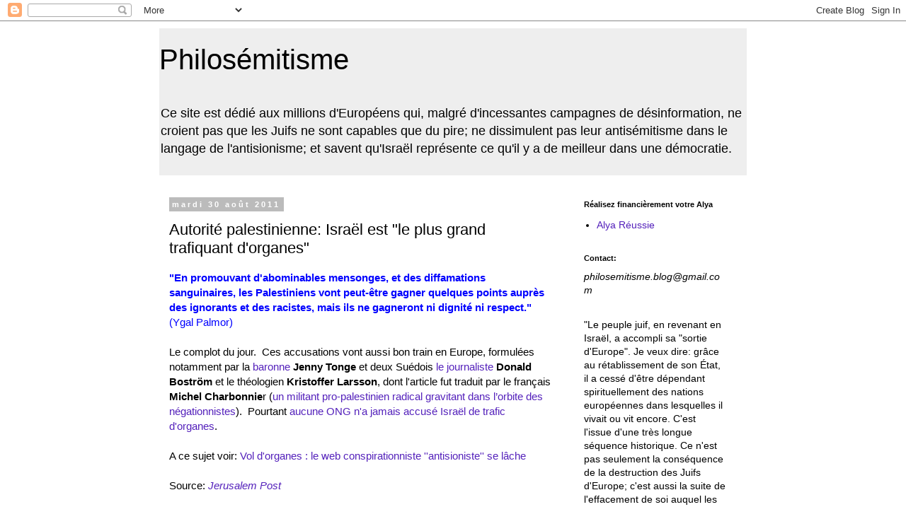

--- FILE ---
content_type: text/html; charset=UTF-8
request_url: https://philosemitismeblog.blogspot.com/2011/08/autorite-palestinienne-israel-est-le.html?showComment=1314701425658
body_size: 19653
content:
<!DOCTYPE html>
<html class='v2' dir='ltr' xmlns='http://www.w3.org/1999/xhtml' xmlns:b='http://www.google.com/2005/gml/b' xmlns:data='http://www.google.com/2005/gml/data' xmlns:expr='http://www.google.com/2005/gml/expr'>
<head>
<link href='https://www.blogger.com/static/v1/widgets/335934321-css_bundle_v2.css' rel='stylesheet' type='text/css'/>
<meta content='width=1100' name='viewport'/>
<meta content='text/html; charset=UTF-8' http-equiv='Content-Type'/>
<meta content='blogger' name='generator'/>
<link href='https://philosemitismeblog.blogspot.com/favicon.ico' rel='icon' type='image/x-icon'/>
<link href='http://philosemitismeblog.blogspot.com/2011/08/autorite-palestinienne-israel-est-le.html' rel='canonical'/>
<link rel="alternate" type="application/atom+xml" title="Philosémitisme - Atom" href="https://philosemitismeblog.blogspot.com/feeds/posts/default" />
<link rel="alternate" type="application/rss+xml" title="Philosémitisme - RSS" href="https://philosemitismeblog.blogspot.com/feeds/posts/default?alt=rss" />
<link rel="service.post" type="application/atom+xml" title="Philosémitisme - Atom" href="https://www.blogger.com/feeds/2562436632473375559/posts/default" />

<link rel="alternate" type="application/atom+xml" title="Philosémitisme - Atom" href="https://philosemitismeblog.blogspot.com/feeds/1676149868464689733/comments/default" />
<!--Can't find substitution for tag [blog.ieCssRetrofitLinks]-->
<meta content='http://philosemitismeblog.blogspot.com/2011/08/autorite-palestinienne-israel-est-le.html' property='og:url'/>
<meta content='Autorité palestinienne: Israël est &quot;le plus grand trafiquant d&#39;organes&quot;' property='og:title'/>
<meta content='&quot;En promouvant d&#39;abominables mensonges, et des diffamations sanguinaires, les Palestiniens vont peut-être gagner quelques points auprès des ...' property='og:description'/>
<title>
Philosémitisme: Autorité palestinienne: Israël est "le plus grand trafiquant d'organes"
</title>
<style id='page-skin-1' type='text/css'><!--
/*
-----------------------------------------------
Blogger Template Style
Name:     Simple
Designer: Josh Peterson
URL:      www.noaesthetic.com
----------------------------------------------- */
/* Variable definitions
====================
<Variable name="keycolor" description="Main Color" type="color" default="#66bbdd"/>
<Group description="Page Text" selector="body">
<Variable name="body.font" description="Font" type="font"
default="normal normal 12px Arial, Tahoma, Helvetica, FreeSans, sans-serif"/>
<Variable name="body.text.color" description="Text Color" type="color" default="#222222"/>
</Group>
<Group description="Backgrounds" selector=".body-fauxcolumns-outer">
<Variable name="body.background.color" description="Outer Background" type="color" default="#66bbdd"/>
<Variable name="content.background.color" description="Main Background" type="color" default="#ffffff"/>
<Variable name="header.background.color" description="Header Background" type="color" default="transparent"/>
</Group>
<Group description="Links" selector=".main-outer">
<Variable name="link.color" description="Link Color" type="color" default="#2288bb"/>
<Variable name="link.visited.color" description="Visited Color" type="color" default="#888888"/>
<Variable name="link.hover.color" description="Hover Color" type="color" default="#33aaff"/>
</Group>
<Group description="Blog Title" selector=".header h1">
<Variable name="header.font" description="Font" type="font"
default="normal normal 60px Arial, Tahoma, Helvetica, FreeSans, sans-serif"/>
<Variable name="header.text.color" description="Title Color" type="color" default="#3399bb" />
</Group>
<Group description="Blog Description" selector=".header .description">
<Variable name="description.text.color" description="Description Color" type="color"
default="#777777" />
</Group>
<Group description="Tabs Text" selector=".tabs-inner .widget li a">
<Variable name="tabs.font" description="Font" type="font"
default="normal normal 14px Arial, Tahoma, Helvetica, FreeSans, sans-serif"/>
<Variable name="tabs.text.color" description="Text Color" type="color" default="#999999"/>
<Variable name="tabs.selected.text.color" description="Selected Color" type="color" default="#000000"/>
</Group>
<Group description="Tabs Background" selector=".tabs-outer .PageList">
<Variable name="tabs.background.color" description="Background Color" type="color" default="#f5f5f5"/>
<Variable name="tabs.selected.background.color" description="Selected Color" type="color" default="#eeeeee"/>
</Group>
<Group description="Post Title" selector="h3.post-title, .comments h4">
<Variable name="post.title.font" description="Font" type="font"
default="normal normal 22px Arial, Tahoma, Helvetica, FreeSans, sans-serif"/>
</Group>
<Group description="Date Header" selector=".date-header">
<Variable name="date.header.color" description="Text Color" type="color"
default="#000000"/>
<Variable name="date.header.background.color" description="Background Color" type="color"
default="transparent"/>
</Group>
<Group description="Post Footer" selector=".post-footer">
<Variable name="post.footer.text.color" description="Text Color" type="color" default="#666666"/>
<Variable name="post.footer.background.color" description="Background Color" type="color"
default="#f9f9f9"/>
<Variable name="post.footer.border.color" description="Shadow Color" type="color" default="#eeeeee"/>
</Group>
<Group description="Gadgets" selector="h2">
<Variable name="widget.title.font" description="Title Font" type="font"
default="normal bold 11px Arial, Tahoma, Helvetica, FreeSans, sans-serif"/>
<Variable name="widget.title.text.color" description="Title Color" type="color" default="#000000"/>
<Variable name="widget.alternate.text.color" description="Alternate Color" type="color" default="#999999"/>
</Group>
<Group description="Images" selector=".main-inner">
<Variable name="image.background.color" description="Background Color" type="color" default="#ffffff"/>
<Variable name="image.border.color" description="Border Color" type="color" default="#eeeeee"/>
<Variable name="image.text.color" description="Caption Text Color" type="color" default="#000000"/>
</Group>
<Group description="Accents" selector=".content-inner">
<Variable name="body.rule.color" description="Separator Line Color" type="color" default="#eeeeee"/>
<Variable name="tabs.border.color" description="Tabs Border Color" type="color" default="transparent"/>
</Group>
<Variable name="body.background" description="Body Background" type="background"
color="#ffffff" default="$(color) none repeat scroll top left"/>
<Variable name="body.background.override" description="Body Background Override" type="string" default=""/>
<Variable name="body.background.gradient.cap" description="Body Gradient Cap" type="url"
default="url(//www.blogblog.com/1kt/simple/gradients_light.png)"/>
<Variable name="body.background.gradient.tile" description="Body Gradient Tile" type="url"
default="url(//www.blogblog.com/1kt/simple/body_gradient_tile_light.png)"/>
<Variable name="content.background.color.selector" description="Content Background Color Selector" type="string" default=".content-inner"/>
<Variable name="content.padding" description="Content Padding" type="length" default="10px"/>
<Variable name="content.padding.horizontal" description="Content Horizontal Padding" type="length" default="10px"/>
<Variable name="content.shadow.spread" description="Content Shadow Spread" type="length" default="40px"/>
<Variable name="content.shadow.spread.webkit" description="Content Shadow Spread (WebKit)" type="length" default="5px"/>
<Variable name="content.shadow.spread.ie" description="Content Shadow Spread (IE)" type="length" default="10px"/>
<Variable name="main.border.width" description="Main Border Width" type="length" default="0"/>
<Variable name="header.background.gradient" description="Header Gradient" type="url" default="none"/>
<Variable name="header.shadow.offset.left" description="Header Shadow Offset Left" type="length" default="-1px"/>
<Variable name="header.shadow.offset.top" description="Header Shadow Offset Top" type="length" default="-1px"/>
<Variable name="header.shadow.spread" description="Header Shadow Spread" type="length" default="1px"/>
<Variable name="header.padding" description="Header Padding" type="length" default="30px"/>
<Variable name="header.border.size" description="Header Border Size" type="length" default="1px"/>
<Variable name="header.bottom.border.size" description="Header Bottom Border Size" type="length" default="1px"/>
<Variable name="header.border.horizontalsize" description="Header Horizontal Border Size" type="length" default="0"/>
<Variable name="description.text.size" description="Description Text Size" type="string" default="140%"/>
<Variable name="tabs.margin.top" description="Tabs Margin Top" type="length" default="0" />
<Variable name="tabs.margin.side" description="Tabs Side Margin" type="length" default="30px" />
<Variable name="tabs.background.gradient" description="Tabs Background Gradient" type="url"
default="url(//www.blogblog.com/1kt/simple/gradients_light.png)"/>
<Variable name="tabs.border.width" description="Tabs Border Width" type="length" default="1px"/>
<Variable name="tabs.bevel.border.width" description="Tabs Bevel Border Width" type="length" default="1px"/>
<Variable name="date.header.padding" description="Date Header Padding" type="string" default="inherit"/>
<Variable name="date.header.letterspacing" description="Date Header Letter Spacing" type="string" default="inherit"/>
<Variable name="date.header.margin" description="Date Header Margin" type="string" default="inherit"/>
<Variable name="post.margin.bottom" description="Post Bottom Margin" type="length" default="25px"/>
<Variable name="image.border.small.size" description="Image Border Small Size" type="length" default="2px"/>
<Variable name="image.border.large.size" description="Image Border Large Size" type="length" default="5px"/>
<Variable name="page.width.selector" description="Page Width Selector" type="string" default=".region-inner"/>
<Variable name="page.width" description="Page Width" type="string" default="auto"/>
<Variable name="main.section.margin" description="Main Section Margin" type="length" default="15px"/>
<Variable name="main.padding" description="Main Padding" type="length" default="15px"/>
<Variable name="main.padding.top" description="Main Padding Top" type="length" default="30px"/>
<Variable name="main.padding.bottom" description="Main Padding Bottom" type="length" default="30px"/>
<Variable name="paging.background"
color="#ffffff"
description="Background of blog paging area" type="background"
default="transparent none no-repeat scroll top center"/>
<Variable name="footer.bevel" description="Bevel border length of footer" type="length" default="0"/>
<Variable name="mobile.background.overlay" description="Mobile Background Overlay" type="string"
default="transparent none repeat scroll top left"/>
<Variable name="mobile.background.size" description="Mobile Background Size" type="string" default="auto"/>
<Variable name="mobile.button.color" description="Mobile Button Color" type="color" default="#ffffff" />
<Variable name="startSide" description="Side where text starts in blog language" type="automatic" default="left"/>
<Variable name="endSide" description="Side where text ends in blog language" type="automatic" default="right"/>
*/
/* Content
----------------------------------------------- */
body {
font: normal normal 14px Arial, Tahoma, Helvetica, FreeSans, sans-serif;
color: #000000;
background: #ffffff none repeat scroll top left;
padding: 0 0 0 0;
}
html body .region-inner {
min-width: 0;
max-width: 100%;
width: auto;
}
a:link {
text-decoration:none;
color: #5421bb;
}
a:visited {
text-decoration:none;
color: #5421bb;
}
a:hover {
text-decoration:underline;
color: #5421bb;
}
.body-fauxcolumn-outer .fauxcolumn-inner {
background: transparent none repeat scroll top left;
_background-image: none;
}
.body-fauxcolumn-outer .cap-top {
position: absolute;
z-index: 1;
height: 400px;
width: 100%;
background: #ffffff none repeat scroll top left;
}
.body-fauxcolumn-outer .cap-top .cap-left {
width: 100%;
background: transparent none repeat-x scroll top left;
_background-image: none;
}
.content-outer {
-moz-box-shadow: 0 0 0 rgba(0, 0, 0, .15);
-webkit-box-shadow: 0 0 0 rgba(0, 0, 0, .15);
-goog-ms-box-shadow: 0 0 0 #333333;
box-shadow: 0 0 0 rgba(0, 0, 0, .15);
margin-bottom: 1px;
}
.content-inner {
padding: 10px 40px;
}
.content-inner {
background-color: #ffffff;
}
/* Header
----------------------------------------------- */
.header-outer {
background: #eeeeee none repeat-x scroll 0 -400px;
_background-image: none;
}
.Header h1 {
font: normal normal 40px Arial, Tahoma, Helvetica, FreeSans, sans-serif;
color: #000000;
text-shadow: 0 0 0 rgba(0, 0, 0, .2);
}
.Header h1 a {
color: #000000;
}
.Header .description {
font-size: 18px;
color: #000000;
}
.header-inner .Header .titlewrapper {
padding: 22px 0;
}
.header-inner .Header .descriptionwrapper {
padding: 0 0;
}
/* Tabs
----------------------------------------------- */
.tabs-inner .section:first-child {
border-top: 0 solid #dddddd;
}
.tabs-inner .section:first-child ul {
margin-top: -1px;
border-top: 1px solid #dddddd;
border-left: 1px solid #dddddd;
border-right: 1px solid #dddddd;
}
.tabs-inner .widget ul {
background: #1e005d none repeat-x scroll 0 -800px;
_background-image: none;
border-bottom: 1px solid #dddddd;
margin-top: 0;
margin-left: -30px;
margin-right: -30px;
}
.tabs-inner .widget li a {
display: inline-block;
padding: .6em 1em;
font: normal normal 14px Arial, Tahoma, Helvetica, FreeSans, sans-serif;
color: #29105d;
border-left: 1px solid #ffffff;
border-right: 1px solid #dddddd;
}
.tabs-inner .widget li:first-child a {
border-left: none;
}
.tabs-inner .widget li.selected a, .tabs-inner .widget li a:hover {
color: #5421bb;
background-color: #1e005d;
text-decoration: none;
}
/* Columns
----------------------------------------------- */
.main-outer {
border-top: 0 solid transparent;
}
.fauxcolumn-left-outer .fauxcolumn-inner {
border-right: 1px solid transparent;
}
.fauxcolumn-right-outer .fauxcolumn-inner {
border-left: 1px solid transparent;
}
/* Headings
----------------------------------------------- */
h2 {
margin: 0 0 1em 0;
font: normal bold 11px 'Trebuchet MS',Trebuchet,Verdana,sans-serif;
color: #000000;
}
/* Widgets
----------------------------------------------- */
.widget .zippy {
color: #999999;
text-shadow: 2px 2px 1px rgba(0, 0, 0, .1);
}
.widget .popular-posts ul {
list-style: none;
}
/* Posts
----------------------------------------------- */
.date-header span {
background-color: #bbbbbb;
color: #ffffff;
padding: 0.4em;
letter-spacing: 3px;
margin: inherit;
}
.main-inner {
padding-top: 35px;
padding-bottom: 65px;
}
.main-inner .column-center-inner {
padding: 0 0;
}
.main-inner .column-center-inner .section {
margin: 0 1em;
}
.post {
margin: 0 0 45px 0;
}
h3.post-title, .comments h4 {
font: normal normal 22px Arial, Tahoma, Helvetica, FreeSans, sans-serif;
margin: .75em 0 0;
}
.post-body {
font-size: 110%;
line-height: 1.4;
position: relative;
}
.post-body img, .post-body .tr-caption-container, .Profile img, .Image img,
.BlogList .item-thumbnail img {
padding: 2px;
background: #ffffff;
border: 1px solid #eeeeee;
-moz-box-shadow: 1px 1px 5px rgba(0, 0, 0, .1);
-webkit-box-shadow: 1px 1px 5px rgba(0, 0, 0, .1);
box-shadow: 1px 1px 5px rgba(0, 0, 0, .1);
}
.post-body img, .post-body .tr-caption-container {
padding: 5px;
}
.post-body .tr-caption-container {
color: #000000;
}
.post-body .tr-caption-container img {
padding: 0;
background: transparent;
border: none;
-moz-box-shadow: 0 0 0 rgba(0, 0, 0, .1);
-webkit-box-shadow: 0 0 0 rgba(0, 0, 0, .1);
box-shadow: 0 0 0 rgba(0, 0, 0, .1);
}
.post-header {
margin: 0 0 1.5em;
line-height: 1.6;
font-size: 90%;
}
.post-footer {
margin: 20px -2px 0;
padding: 5px 10px;
color: #666666;
background-color: #eeeeee;
border-bottom: 1px solid #eeeeee;
line-height: 1.6;
font-size: 90%;
}
#comments .comment-author {
padding-top: 1.5em;
border-top: 1px solid transparent;
background-position: 0 1.5em;
}
#comments .comment-author:first-child {
padding-top: 0;
border-top: none;
}
.avatar-image-container {
margin: .2em 0 0;
}
#comments .avatar-image-container img {
border: 1px solid #eeeeee;
}
/* Comments
----------------------------------------------- */
.comments .comments-content .icon.blog-author {
background-repeat: no-repeat;
background-image: url([data-uri]);
}
.comments .comments-content .loadmore a {
border-top: 1px solid #999999;
border-bottom: 1px solid #999999;
}
.comments .comment-thread.inline-thread {
background-color: #eeeeee;
}
.comments .continue {
border-top: 2px solid #999999;
}
/* Accents
---------------------------------------------- */
.section-columns td.columns-cell {
border-left: 1px solid transparent;
}
.blog-pager {
background: transparent url(//www.blogblog.com/1kt/simple/paging_dot.png) repeat-x scroll top center;
}
.blog-pager-older-link, .home-link,
.blog-pager-newer-link {
background-color: #ffffff;
padding: 5px;
}
.footer-outer {
border-top: 1px dashed #bbbbbb;
}
/* Mobile
----------------------------------------------- */
body.mobile  {
background-size: auto;
}
.mobile .body-fauxcolumn-outer {
background: transparent none repeat scroll top left;
}
.mobile .body-fauxcolumn-outer .cap-top {
background-size: 100% auto;
}
.mobile .content-outer {
-webkit-box-shadow: 0 0 3px rgba(0, 0, 0, .15);
box-shadow: 0 0 3px rgba(0, 0, 0, .15);
}
body.mobile .AdSense {
margin: 0 -0;
}
.mobile .tabs-inner .widget ul {
margin-left: 0;
margin-right: 0;
}
.mobile .post {
margin: 0;
}
.mobile .main-inner .column-center-inner .section {
margin: 0;
}
.mobile .date-header span {
padding: 0.1em 10px;
margin: 0 -10px;
}
.mobile h3.post-title {
margin: 0;
}
.mobile .blog-pager {
background: transparent none no-repeat scroll top center;
}
.mobile .footer-outer {
border-top: none;
}
.mobile .main-inner, .mobile .footer-inner {
background-color: #ffffff;
}
.mobile-index-contents {
color: #000000;
}
.mobile-link-button {
background-color: #5421bb;
}
.mobile-link-button a:link, .mobile-link-button a:visited {
color: #ffffff;
}
.mobile .tabs-inner .section:first-child {
border-top: none;
}
.mobile .tabs-inner .PageList .widget-content {
background-color: #1e005d;
color: #5421bb;
border-top: 1px solid #dddddd;
border-bottom: 1px solid #dddddd;
}
.mobile .tabs-inner .PageList .widget-content .pagelist-arrow {
border-left: 1px solid #dddddd;
}

--></style>
<style id='template-skin-1' type='text/css'><!--
body {
min-width: 910px;
}
.content-outer, .content-fauxcolumn-outer, .region-inner {
min-width: 910px;
max-width: 910px;
_width: 910px;
}
.main-inner .columns {
padding-left: 0px;
padding-right: 260px;
}
.main-inner .fauxcolumn-center-outer {
left: 0px;
right: 260px;
/* IE6 does not respect left and right together */
_width: expression(this.parentNode.offsetWidth -
parseInt("0px") -
parseInt("260px") + 'px');
}
.main-inner .fauxcolumn-left-outer {
width: 0px;
}
.main-inner .fauxcolumn-right-outer {
width: 260px;
}
.main-inner .column-left-outer {
width: 0px;
right: 100%;
margin-left: -0px;
}
.main-inner .column-right-outer {
width: 260px;
margin-right: -260px;
}
#layout {
min-width: 0;
}
#layout .content-outer {
min-width: 0;
width: 800px;
}
#layout .region-inner {
min-width: 0;
width: auto;
}
--></style>
<link href='https://www.blogger.com/dyn-css/authorization.css?targetBlogID=2562436632473375559&amp;zx=60677c27-19b2-4284-a05e-9c6d625f7bff' media='none' onload='if(media!=&#39;all&#39;)media=&#39;all&#39;' rel='stylesheet'/><noscript><link href='https://www.blogger.com/dyn-css/authorization.css?targetBlogID=2562436632473375559&amp;zx=60677c27-19b2-4284-a05e-9c6d625f7bff' rel='stylesheet'/></noscript>
<meta name='google-adsense-platform-account' content='ca-host-pub-1556223355139109'/>
<meta name='google-adsense-platform-domain' content='blogspot.com'/>

</head>
<meta content='ugfSxN_LzEHfVW4eWQ7Pxk2EF80MtLW-Ubu-k65jK7c' name='google-site-verification'/>
<body class='loading'>
<div class='navbar section' id='navbar'><div class='widget Navbar' data-version='1' id='Navbar1'><script type="text/javascript">
    function setAttributeOnload(object, attribute, val) {
      if(window.addEventListener) {
        window.addEventListener('load',
          function(){ object[attribute] = val; }, false);
      } else {
        window.attachEvent('onload', function(){ object[attribute] = val; });
      }
    }
  </script>
<div id="navbar-iframe-container"></div>
<script type="text/javascript" src="https://apis.google.com/js/platform.js"></script>
<script type="text/javascript">
      gapi.load("gapi.iframes:gapi.iframes.style.bubble", function() {
        if (gapi.iframes && gapi.iframes.getContext) {
          gapi.iframes.getContext().openChild({
              url: 'https://www.blogger.com/navbar/2562436632473375559?po\x3d1676149868464689733\x26origin\x3dhttps://philosemitismeblog.blogspot.com',
              where: document.getElementById("navbar-iframe-container"),
              id: "navbar-iframe"
          });
        }
      });
    </script><script type="text/javascript">
(function() {
var script = document.createElement('script');
script.type = 'text/javascript';
script.src = '//pagead2.googlesyndication.com/pagead/js/google_top_exp.js';
var head = document.getElementsByTagName('head')[0];
if (head) {
head.appendChild(script);
}})();
</script>
</div></div>
<div class='body-fauxcolumns'>
<div class='fauxcolumn-outer body-fauxcolumn-outer'>
<div class='cap-top'>
<div class='cap-left'></div>
<div class='cap-right'></div>
</div>
<div class='fauxborder-left'>
<div class='fauxborder-right'></div>
<div class='fauxcolumn-inner'>
</div>
</div>
<div class='cap-bottom'>
<div class='cap-left'></div>
<div class='cap-right'></div>
</div>
</div>
</div>
<div class='content'>
<div class='content-fauxcolumns'>
<div class='fauxcolumn-outer content-fauxcolumn-outer'>
<div class='cap-top'>
<div class='cap-left'></div>
<div class='cap-right'></div>
</div>
<div class='fauxborder-left'>
<div class='fauxborder-right'></div>
<div class='fauxcolumn-inner'>
</div>
</div>
<div class='cap-bottom'>
<div class='cap-left'></div>
<div class='cap-right'></div>
</div>
</div>
</div>
<div class='content-outer'>
<div class='content-cap-top cap-top'>
<div class='cap-left'></div>
<div class='cap-right'></div>
</div>
<div class='fauxborder-left content-fauxborder-left'>
<div class='fauxborder-right content-fauxborder-right'></div>
<div class='content-inner'>
<header>
<div class='header-outer'>
<div class='header-cap-top cap-top'>
<div class='cap-left'></div>
<div class='cap-right'></div>
</div>
<div class='fauxborder-left header-fauxborder-left'>
<div class='fauxborder-right header-fauxborder-right'></div>
<div class='region-inner header-inner'>
<div class='header section' id='header'><div class='widget Header' data-version='1' id='Header1'>
<div id='header-inner'>
<div class='titlewrapper'>
<h1 class='title'>
<a href='https://philosemitismeblog.blogspot.com/'>
Philosémitisme
</a>
</h1>
</div>
<div class='descriptionwrapper'>
<p class='description'>
<span>
Ce site est dédié aux millions d'Européens qui, malgré d'incessantes campagnes de désinformation, ne croient pas que les Juifs ne sont capables que du pire; ne dissimulent pas leur antisémitisme dans le langage de l'antisionisme; et savent qu'Israël représente ce qu'il y a de meilleur dans une démocratie.
</span>
</p>
</div>
</div>
</div></div>
</div>
</div>
<div class='header-cap-bottom cap-bottom'>
<div class='cap-left'></div>
<div class='cap-right'></div>
</div>
</div>
</header>
<div class='tabs-outer'>
<div class='tabs-cap-top cap-top'>
<div class='cap-left'></div>
<div class='cap-right'></div>
</div>
<div class='fauxborder-left tabs-fauxborder-left'>
<div class='fauxborder-right tabs-fauxborder-right'></div>
<div class='region-inner tabs-inner'>
<div class='tabs no-items section' id='crosscol'></div>
<div class='tabs no-items section' id='crosscol-overflow'></div>
</div>
</div>
<div class='tabs-cap-bottom cap-bottom'>
<div class='cap-left'></div>
<div class='cap-right'></div>
</div>
</div>
<div class='main-outer'>
<div class='main-cap-top cap-top'>
<div class='cap-left'></div>
<div class='cap-right'></div>
</div>
<div class='fauxborder-left main-fauxborder-left'>
<div class='fauxborder-right main-fauxborder-right'></div>
<div class='region-inner main-inner'>
<div class='columns fauxcolumns'>
<div class='fauxcolumn-outer fauxcolumn-center-outer'>
<div class='cap-top'>
<div class='cap-left'></div>
<div class='cap-right'></div>
</div>
<div class='fauxborder-left'>
<div class='fauxborder-right'></div>
<div class='fauxcolumn-inner'>
</div>
</div>
<div class='cap-bottom'>
<div class='cap-left'></div>
<div class='cap-right'></div>
</div>
</div>
<div class='fauxcolumn-outer fauxcolumn-left-outer'>
<div class='cap-top'>
<div class='cap-left'></div>
<div class='cap-right'></div>
</div>
<div class='fauxborder-left'>
<div class='fauxborder-right'></div>
<div class='fauxcolumn-inner'>
</div>
</div>
<div class='cap-bottom'>
<div class='cap-left'></div>
<div class='cap-right'></div>
</div>
</div>
<div class='fauxcolumn-outer fauxcolumn-right-outer'>
<div class='cap-top'>
<div class='cap-left'></div>
<div class='cap-right'></div>
</div>
<div class='fauxborder-left'>
<div class='fauxborder-right'></div>
<div class='fauxcolumn-inner'>
</div>
</div>
<div class='cap-bottom'>
<div class='cap-left'></div>
<div class='cap-right'></div>
</div>
</div>
<!-- corrects IE6 width calculation -->
<div class='columns-inner'>
<div class='column-center-outer'>
<div class='column-center-inner'>
<div class='main section' id='main'><div class='widget Blog' data-version='1' id='Blog1'>
<div class='blog-posts hfeed'>
<!--Can't find substitution for tag [defaultAdStart]-->

                                      <div class="date-outer">
                                    
<h2 class='date-header'>
<span>
mardi 30 août 2011
</span>
</h2>

                                      <div class="date-posts">
                                    
<div class='post-outer'>
<div class='post hentry' itemprop='blogPost' itemscope='itemscope' itemtype='http://schema.org/BlogPosting'>
<meta content='2562436632473375559' itemprop='blogId'/>
<meta content='1676149868464689733' itemprop='postId'/>
<a name='1676149868464689733'></a>
<h3 class='post-title entry-title' itemprop='name'>
Autorité palestinienne: Israël est "le plus grand trafiquant d'organes"
</h3>
<div class='post-header'>
<div class='post-header-line-1'></div>
</div>
<div class='post-body entry-content' id='post-body-1676149868464689733' itemprop='description articleBody'>
<span class="Apple-style-span" style="color: blue; font-family: Verdana, sans-serif;"><b>"En promouvant d'abominables mensonges, et des diffamations sanguinaires, les Palestiniens vont peut-être gagner quelques points auprès des ignorants et des racistes, mais ils ne gagneront ni dignité ni respect."</b>(Ygal Palmor)</span><br />
<br />
Le complot du jour. &nbsp;Ces accusations vont aussi bon train en Europe, formulées notamment par la <a href="http://philosemitismeblog.blogspot.com/2010/02/israel-accuse-de-trafic-dorganes-haiti.html">baronne <span class="Apple-style-span" style="color: black;"><b>Jenny Tonge</b></span></a> et deux Suédois&nbsp;<a href="http://philosemitismeblog.blogspot.com/2009/11/accusation-de-trafic-dorganes-donald.html">le journaliste <span class="Apple-style-span" style="color: black;"><b>Donald Boström</b></span></a>&nbsp;et le <a href="http://philosemitismeblog.blogspot.com/2009/09/un-theologien-suedois-defend-la-these.html"><span class="Apple-style-span" style="color: black;">théologien <b>Kristoffer Larsson</b></span></a>, dont l'article fut traduit par le français <b>Michel Charbonnie</b>r (<a href="http://www.conspiracywatch.info/Vol-d-organes-le-web-conspirationniste-antisioniste-se-lache_a413.html">un militant pro-palestinien radical gravitant dans l&#8217;orbite des négationnistes</a>). &nbsp;Pourtant&nbsp;<a href="http://philosemitismeblog.blogspot.com/2010/02/jesus-alcala-aucune-ong-na-jamais.html">aucune ONG n'a jamais accusé Israël de trafic d'organes</a>.<br />
<br />
A ce sujet voir:  <a href="http://www.conspiracywatch.info/Vol-d-organes-le-web-conspirationniste-antisioniste-se-lache_a413.html">Vol d'organes : le web conspirationniste ''antisioniste'' se lâche</a><br />
<br />
Source: <a href="http://fr.jpost.com/servlet/Satellite?cid=1302257429347&amp;pagename=JFrench%2FJPArticle%2FShowFull"><i>Jerusalem Post</i></a><br />
<br />
Le ministre des Affaires des Prisonniers Palestiniens, <b>Issa Qara</b>qi a déclaré dimanche qu'Israël est <i>"le plus important centre de recueil et de trafics d'organes"</i> dans le monde. Pas n'importe quels organes puisqu'il s'agirait, selon Qaraqi, d'organes prélevés sur le corps de prisonniers palestiniens, sans le consentement de leurs familles. [...]<br />
<br />
Les prisonniers seraient des membres du Fatah et aucun d'entre eux ne seraient sur la fameuse "liste de prisonniers" en négociation pour libérer le <b>soldat Schalit</b>.<br />
<br />
"Dissimuler les crimes commis à l'encontre des martyrs"<br />
<a name="more"></a>Cependant, le site saoudien ArabNews.com a rapporté dimanche que Qaraqi, <i>"durant le jour national palestinien pour le retour des corps des martyrs"</i> a accusé Israël de récupérer des organes provenant <i>"du corps de martyrs palestiniens sans le consentement de leur familles."</i><br />
<br />
D'après le site web, Qaraqi a déclaré qu'Israël détenait les restes de <i>"martyrs palestiniens afin de dissimuler les crimes commis à l'encontre de leur corps et pour punir leurs familles."</i> Affirmant qu'Israël "détient les restes de 338 arabes et combattants palestiniens" dans des cimetières secrets, il a dit que<i> "garder les restes de martyrs pendant des années [seraient la preuve] qu'Israël les a assassiné après leur détention, ou volé leurs organes."</i><br />
<br />
Les propos du ministre palestinien ont été rapidement récusés par le porte-parole du ministre des Affaires Etrangères israéliens <b>Yigal Palmor</b>, qui a dit que : <i>"En promouvant d'abominables mensonges, et des diffamations sanguinaires, les Palestiniens vont peut-être gagner quelques points auprès des ignorants et des racistes, mais ils ne gagneront ni dignité ni respect. "</i>
<div style='clear: both;'></div>
</div>
<div class='post-footer'>
<div class='post-footer-line post-footer-line-1'>
<span class='post-comment-link'>
</span>
<span class='post-icons'>
<span class='item-action'>
<a href='https://www.blogger.com/email-post/2562436632473375559/1676149868464689733' title='Envoyer l&#39;article par e-mail'>
<img alt="" class="icon-action" height="13" src="//img1.blogblog.com/img/icon18_email.gif" width="18">
</a>
</span>
<span class='item-control blog-admin pid-231190061'>
<a href='https://www.blogger.com/post-edit.g?blogID=2562436632473375559&postID=1676149868464689733&from=pencil' title='Modifier l&#39;article'>
<img alt="" class="icon-action" height="18" src="//img2.blogblog.com/img/icon18_edit_allbkg.gif" width="18">
</a>
</span>
</span>
</div>
<div class='post-footer-line post-footer-line-2'>
<span class='post-labels'>
Libellés :
<a href='https://philosemitismeblog.blogspot.com/search/label/Complots%20et%20Conspirations' rel='tag'>
Complots et Conspirations
</a>

                                            ,
                                          
<a href='https://philosemitismeblog.blogspot.com/search/label/Palestiniens' rel='tag'>
Palestiniens
</a>
</span>
</div>
<div class='post-footer-line post-footer-line-3'></div>
</div>
</div>
<div class='comments' id='comments'>
<a name='comments'></a>
<h4>
2&#160;commentaires
                                    :
                                  </h4>
<div id='Blog1_comments-block-wrapper'>
<dl class='avatar-comment-indent' id='comments-block'>
<dt class='comment-author ' id='c3420565863089231086'>
<a name='c3420565863089231086'></a>
<div class="avatar-image-container avatar-stock"><span dir="ltr"><img src="//resources.blogblog.com/img/blank.gif" width="35" height="35" alt="" title="Anonyme">

</span></div>
Anonyme
a dit&#8230;
</dt>
<dd class='comment-body' id='Blog1_cmt-3420565863089231086'>
<p>
Repris à plusieurs dans le forum P.O de l&#8217;IMmonde par un certain  sabonadière sans que cela n&#8217;ai jamais été censuré.<br /><br />Franco
</p>
</dd>
<dd class='comment-footer'>
<span class='comment-timestamp'>
<a href='https://philosemitismeblog.blogspot.com/2011/08/autorite-palestinienne-israel-est-le.html?showComment=1314701425658#c3420565863089231086' title='comment permalink'>
30 août 2011 à 12:50
</a>
<span class='item-control blog-admin pid-1489145862'>
<a class='comment-delete' href='https://www.blogger.com/comment/delete/2562436632473375559/3420565863089231086' title='Supprimer le commentaire'>
<img src='//www.blogger.com/img/icon_delete13.gif'/>
</a>
</span>
</span>
</dd>
<dt class='comment-author ' id='c9144793094341204139'>
<a name='c9144793094341204139'></a>
<div class="avatar-image-container vcard"><span dir="ltr"><a href="https://www.blogger.com/profile/03459606956261679689" target="" rel="nofollow" onclick="" class="avatar-hovercard" id="av-9144793094341204139-03459606956261679689"><img src="https://resources.blogblog.com/img/blank.gif" width="35" height="35" class="delayLoad" style="display: none;" longdesc="//blogger.googleusercontent.com/img/b/R29vZ2xl/AVvXsEiOXV7zJTRKgm9pDt-A0hl0iP7l3kpE7taaMq5WFNimNfzKY-qgo0jHOZQrodI5smpH0fSyj76sKYl2BjAaQBKpAzsHtOhtYjBL3iJv45FLpaJGY9VJlAo74CzNmKtyKA/s45-c/avatar%252520fb.jpg" alt="" title="&#1491;&#1493;&#1489; &#1511;&#1512;&#1489;&#1497; dov kravi">

<noscript><img src="//blogger.googleusercontent.com/img/b/R29vZ2xl/AVvXsEiOXV7zJTRKgm9pDt-A0hl0iP7l3kpE7taaMq5WFNimNfzKY-qgo0jHOZQrodI5smpH0fSyj76sKYl2BjAaQBKpAzsHtOhtYjBL3iJv45FLpaJGY9VJlAo74CzNmKtyKA/s45-c/avatar%252520fb.jpg" width="35" height="35" class="photo" alt=""></noscript></a></span></div>
<a href='https://www.blogger.com/profile/03459606956261679689' rel='nofollow'>
דוב קרבי dov kravi
</a>
a dit&#8230;
</dt>
<dd class='comment-body' id='Blog1_cmt-9144793094341204139'>
<p>
Cher Yigal Palmor, &#171;les ignorants et les racistes&#187; judéophobes sont légions. Au reste, ils croient encore que les juifs tuent des enfants pour fabriquer du pain azyme, et que le Protocole des sages de Sion est authentique. Alors, bon courage pour rétablir la vérité face à la propagande révisionniste.
</p>
</dd>
<dd class='comment-footer'>
<span class='comment-timestamp'>
<a href='https://philosemitismeblog.blogspot.com/2011/08/autorite-palestinienne-israel-est-le.html?showComment=1314716772680#c9144793094341204139' title='comment permalink'>
30 août 2011 à 17:06
</a>
<span class='item-control blog-admin pid-492982148'>
<a class='comment-delete' href='https://www.blogger.com/comment/delete/2562436632473375559/9144793094341204139' title='Supprimer le commentaire'>
<img src='//www.blogger.com/img/icon_delete13.gif'/>
</a>
</span>
</span>
</dd>
</dl>
</div>
<p class='comment-footer'>
<a href='https://www.blogger.com/comment/fullpage/post/2562436632473375559/1676149868464689733' onclick=''>
Enregistrer un commentaire
</a>
</p>
<div id='backlinks-container'>
<div id='Blog1_backlinks-container'>
</div>
</div>
</div>
</div>

                                    </div></div>
                                  
<!--Can't find substitution for tag [adEnd]-->
</div>
<div class='blog-pager' id='blog-pager'>
<span id='blog-pager-newer-link'>
<a class='blog-pager-newer-link' href='https://philosemitismeblog.blogspot.com/2011/08/photo-du-jour-un-bedouin-israelien-se.html' id='Blog1_blog-pager-newer-link' title='Article plus récent'>
Article plus récent
</a>
</span>
<span id='blog-pager-older-link'>
<a class='blog-pager-older-link' href='https://philosemitismeblog.blogspot.com/2011/08/etat-palestinien-la-france-ne.html' id='Blog1_blog-pager-older-link' title='Article plus ancien'>
Article plus ancien
</a>
</span>
<a class='home-link' href='https://philosemitismeblog.blogspot.com/'>
Accueil
</a>
</div>
<div class='clear'></div>
<div class='post-feeds'>
<div class='feed-links'>
Inscription à :
<a class='feed-link' href='https://philosemitismeblog.blogspot.com/feeds/1676149868464689733/comments/default' target='_blank' type='application/atom+xml'>
Publier les commentaires
                                    (
                                    Atom
                                    )
                                  </a>
</div>
</div>
</div></div>
</div>
</div>
<div class='column-left-outer'>
<div class='column-left-inner'>
<aside>
</aside>
</div>
</div>
<div class='column-right-outer'>
<div class='column-right-inner'>
<aside>
<div class='sidebar section' id='sidebar-right-1'><div class='widget LinkList' data-version='1' id='LinkList2'>
<h2>
Réalisez financièrement votre Alya
</h2>
<div class='widget-content'>
<ul>
<li>
<a href='http://alyareussie.fr/'>
Alya Réussie
</a>
</li>
</ul>
<div class='clear'></div>
</div>
</div><div class='widget Text' data-version='1' id='Text2'>
<h2 class='title'>
Contact:
</h2>
<div class='widget-content'>
<i>philosemitisme.blog@gmail.com</i><span style="font-style: normal;font-family:&quot;;"><i><i  style="background-color: #215670; line-height: 18.721590042114258px;color:white;"><span =""  style="font-family:inherit;"></span></i></i></span>
</div>
<div class='clear'></div>
</div><div class='widget Text' data-version='1' id='Text1'>
<div class='widget-content'>
"Le peuple juif, en revenant en Israël, a accompli sa "sortie d'Europe". Je veux dire: grâce au rétablissement de son État, il a cessé d'être dépendant spirituellement des nations européennes dans lesquelles il vivait ou vit encore. C'est l'issue d'une très longue séquence historique. Ce n'est pas seulement la conséquence de la destruction des Juifs d'Europe; c'est aussi la suite de l'effacement de soi auquel les nations européennes travaillent depuis vingt ans avec un zèle qui étonne. Étant ainsi "sorti d'Europe", le peuple juif invite l'Europe à dire son nom. Il lui demande son nom." (Pierre Manent, <em><a href="http://philosemitismeblog.blogspot.com/2010/09/le-peuple-juif-accompli-sa-sortie.html"><span>La raison des Nations</span></a></em>)<br />
</div>
<div class='clear'></div>
</div><div class='widget Image' data-version='1' id='Image5'>
<div class='widget-content'>
<img alt='' height='200' id='Image5_img' src='https://blogger.googleusercontent.com/img/b/R29vZ2xl/AVvXsEh1ShFyn6UnrHiaK-lN_HOgo4hBS7YIROyDh3oW6PSf1ijvaE-YId7n7uvKRmvqLJhK8Yb_6DRCAlmC84kzHH44NRFhCzgq8eZuEU_rPlcmVlScuTljyFG3vkWw93zVY2IYIiDYEioh4Xdb/s240/camus.jpg' width='143'/>
<br/>
<span class='caption'>
"On est toujours sûr de tomber, au hasard des journées, sur un Français, souvent intelligent par ailleurs, et qui vous dit que les Juifs exagèrent vraiment. Naturellement, ce Français a un ami juif qui, lui, du moins&#8230; Quant aux millions de Juifs qui ont été torturés et brûlés, l&#8217;interlocuteur n&#8217;approuve pas ces façons, loin de là. Simplement, il trouve que les Juifs exagèrent et qu&#8217;ils ont tort de se soutenir les uns les autres, même si cette solidarité leur a été enseignée par le camp de concentration." (Albert Camus, 1947)
</span>
</div>
<div class='clear'></div>
</div><div class='widget Image' data-version='1' id='Image3'>
<div class='widget-content'>
<img alt='' height='240' id='Image3_img' src='https://blogger.googleusercontent.com/img/b/R29vZ2xl/AVvXsEiffekQSk-jEDRPY1cIaJGk_A8ukWP-FGZ9doty7iIf8cVt6G1mx-W_Sjxt9rkB2ZwcimT3o5JdGEcCCT87VfMT0xbTAZoSaYKrVMC5q8rDpagePalA_nGvaJ2582wWP3fJcZtcGIJCnpnv/s1600-r/LignePrince.jpg' width='189'/>
<br/>
<span class='caption'>
"Une colère de 1800 ans me paraît avoir duré longtemps assez" (1801), Charles-Joseph, Prince de Ligne
</span>
</div>
<div class='clear'></div>
</div><div class='widget Image' data-version='1' id='Image2'>
<div class='widget-content'>
<img alt='' height='209' id='Image2_img' src='https://blogger.googleusercontent.com/img/b/R29vZ2xl/AVvXsEgfvfBesrHADoJE1zkvakr1ZBje4BWlMIne4-anR5hHqrBWNP5PEiDVtHewir6AI8bZlKcjcHyVeiBLccnM0_oUHsfAsNrYEWnco2Il1pc9OKwultYWlzptfKAHSxx-JwJCNydsj1B8hjsJ/s300/mahler_cita01.jpg' width='300'/>
<br/>
<span class='caption'>
"Je suis trois fois apatride. Comme natif de Bohême en Autriche, comme Autrichien en Allemagne, comme juif dans le monde entier", Gustav Mahler
</span>
</div>
<div class='clear'></div>
</div><div class='widget LinkList' data-version='1' id='LinkList1'>
<h2>
Blog roll
</h2>
<div class='widget-content'>
<ul>
<li>
<a href='http://antiboycottisrael.blogspot.com/'>
Anti Boycott Israel blog
</a>
</li>
<li>
<a href='http://antisemitism-europe.blogspot.com'>
Antisemitism in Europe, News of Jew hatred across the continent
</a>
</li>
<li>
<a href='http://belgiqueisrael.blogspot.com/'>
Belgique francophone, Israël et les Juifs
</a>
</li>
<li>
<a href='http://www.causeur.fr/'>
Causeur.fr (Elisabeth Lévy)
</a>
</li>
<li>
<a href='http://www.crif.org/'>
CRIF
</a>
</li>
<li>
<a href='http://www.desinfos.com/'>
Desinfos
</a>
</li>
<li>
<a href='http://blog.lefigaro.fr/rioufol/'>
Ivan Rioufol
</a>
</li>
<li>
<a href='http://www.jforum.fr/?utm_source=activetrail&utm_medium=email&utm_campaign=newsletter%20du%2029-07-2010'>
J Forum.fr
</a>
</li>
<li>
<a href='http://www.juif.org/'>
Juif.org
</a>
</li>
<li>
<a href='http://danilette.over-blog.com/'>
Le blog de Danilette
</a>
</li>
<li>
<a href='http://blognadel.over-blog.com/'>
Le Blognadel
</a>
</li>
<li>
<a href='http://philosemitism.blogspot.com/'>
Philosemitism (anglais)
</a>
</li>
<li>
<a href='http://richardzrehen.blogspot.com/'>
Richard Zrehen
</a>
</li>
<li>
<a href='http://www.rivtsion.org/f/index.php'>
Riv Tsion-La cause de Sion
</a>
</li>
<li>
<a href='http://siliconwadi.fr/'>
Silicon Wadi.fr
</a>
</li>
<li>
<a href='http://www.upjf.org/'>
UPJF
</a>
</li>
<li>
<a href='http://www.veroniquechemla.info/'>
Véronique Chemla
</a>
</li>
</ul>
<div class='clear'></div>
</div>
</div><div class='widget BlogArchive' data-version='1' id='BlogArchive1'>
<h2>
Archives du blog
</h2>
<div class='widget-content'>
<div id='ArchiveList'>
<div id='BlogArchive1_ArchiveList'>
<ul class='hierarchy'>
<li class='archivedate collapsed'>
<a class='toggle' href='javascript:void(0)'>
<span class='zippy'>

                  &#9658;&#160;
                
</span>
</a>
<a class='post-count-link' href='https://philosemitismeblog.blogspot.com/2020/'>
2020
</a>
<span class='post-count' dir='ltr'>
                (
                55
                )
              </span>
<ul class='hierarchy'>
<li class='archivedate collapsed'>
<a class='toggle' href='javascript:void(0)'>
<span class='zippy'>

                  &#9658;&#160;
                
</span>
</a>
<a class='post-count-link' href='https://philosemitismeblog.blogspot.com/2020/09/'>
septembre
</a>
<span class='post-count' dir='ltr'>
                (
                2
                )
              </span>
</li>
</ul>
<ul class='hierarchy'>
<li class='archivedate collapsed'>
<a class='toggle' href='javascript:void(0)'>
<span class='zippy'>

                  &#9658;&#160;
                
</span>
</a>
<a class='post-count-link' href='https://philosemitismeblog.blogspot.com/2020/07/'>
juillet
</a>
<span class='post-count' dir='ltr'>
                (
                3
                )
              </span>
</li>
</ul>
<ul class='hierarchy'>
<li class='archivedate collapsed'>
<a class='toggle' href='javascript:void(0)'>
<span class='zippy'>

                  &#9658;&#160;
                
</span>
</a>
<a class='post-count-link' href='https://philosemitismeblog.blogspot.com/2020/06/'>
juin
</a>
<span class='post-count' dir='ltr'>
                (
                12
                )
              </span>
</li>
</ul>
<ul class='hierarchy'>
<li class='archivedate collapsed'>
<a class='toggle' href='javascript:void(0)'>
<span class='zippy'>

                  &#9658;&#160;
                
</span>
</a>
<a class='post-count-link' href='https://philosemitismeblog.blogspot.com/2020/05/'>
mai
</a>
<span class='post-count' dir='ltr'>
                (
                10
                )
              </span>
</li>
</ul>
<ul class='hierarchy'>
<li class='archivedate collapsed'>
<a class='toggle' href='javascript:void(0)'>
<span class='zippy'>

                  &#9658;&#160;
                
</span>
</a>
<a class='post-count-link' href='https://philosemitismeblog.blogspot.com/2020/04/'>
avril
</a>
<span class='post-count' dir='ltr'>
                (
                6
                )
              </span>
</li>
</ul>
<ul class='hierarchy'>
<li class='archivedate collapsed'>
<a class='toggle' href='javascript:void(0)'>
<span class='zippy'>

                  &#9658;&#160;
                
</span>
</a>
<a class='post-count-link' href='https://philosemitismeblog.blogspot.com/2020/03/'>
mars
</a>
<span class='post-count' dir='ltr'>
                (
                5
                )
              </span>
</li>
</ul>
<ul class='hierarchy'>
<li class='archivedate collapsed'>
<a class='toggle' href='javascript:void(0)'>
<span class='zippy'>

                  &#9658;&#160;
                
</span>
</a>
<a class='post-count-link' href='https://philosemitismeblog.blogspot.com/2020/02/'>
février
</a>
<span class='post-count' dir='ltr'>
                (
                9
                )
              </span>
</li>
</ul>
<ul class='hierarchy'>
<li class='archivedate collapsed'>
<a class='toggle' href='javascript:void(0)'>
<span class='zippy'>

                  &#9658;&#160;
                
</span>
</a>
<a class='post-count-link' href='https://philosemitismeblog.blogspot.com/2020/01/'>
janvier
</a>
<span class='post-count' dir='ltr'>
                (
                8
                )
              </span>
</li>
</ul>
</li>
</ul>
<ul class='hierarchy'>
<li class='archivedate collapsed'>
<a class='toggle' href='javascript:void(0)'>
<span class='zippy'>

                  &#9658;&#160;
                
</span>
</a>
<a class='post-count-link' href='https://philosemitismeblog.blogspot.com/2019/'>
2019
</a>
<span class='post-count' dir='ltr'>
                (
                186
                )
              </span>
<ul class='hierarchy'>
<li class='archivedate collapsed'>
<a class='toggle' href='javascript:void(0)'>
<span class='zippy'>

                  &#9658;&#160;
                
</span>
</a>
<a class='post-count-link' href='https://philosemitismeblog.blogspot.com/2019/12/'>
décembre
</a>
<span class='post-count' dir='ltr'>
                (
                8
                )
              </span>
</li>
</ul>
<ul class='hierarchy'>
<li class='archivedate collapsed'>
<a class='toggle' href='javascript:void(0)'>
<span class='zippy'>

                  &#9658;&#160;
                
</span>
</a>
<a class='post-count-link' href='https://philosemitismeblog.blogspot.com/2019/11/'>
novembre
</a>
<span class='post-count' dir='ltr'>
                (
                13
                )
              </span>
</li>
</ul>
<ul class='hierarchy'>
<li class='archivedate collapsed'>
<a class='toggle' href='javascript:void(0)'>
<span class='zippy'>

                  &#9658;&#160;
                
</span>
</a>
<a class='post-count-link' href='https://philosemitismeblog.blogspot.com/2019/10/'>
octobre
</a>
<span class='post-count' dir='ltr'>
                (
                11
                )
              </span>
</li>
</ul>
<ul class='hierarchy'>
<li class='archivedate collapsed'>
<a class='toggle' href='javascript:void(0)'>
<span class='zippy'>

                  &#9658;&#160;
                
</span>
</a>
<a class='post-count-link' href='https://philosemitismeblog.blogspot.com/2019/09/'>
septembre
</a>
<span class='post-count' dir='ltr'>
                (
                13
                )
              </span>
</li>
</ul>
<ul class='hierarchy'>
<li class='archivedate collapsed'>
<a class='toggle' href='javascript:void(0)'>
<span class='zippy'>

                  &#9658;&#160;
                
</span>
</a>
<a class='post-count-link' href='https://philosemitismeblog.blogspot.com/2019/08/'>
août
</a>
<span class='post-count' dir='ltr'>
                (
                13
                )
              </span>
</li>
</ul>
<ul class='hierarchy'>
<li class='archivedate collapsed'>
<a class='toggle' href='javascript:void(0)'>
<span class='zippy'>

                  &#9658;&#160;
                
</span>
</a>
<a class='post-count-link' href='https://philosemitismeblog.blogspot.com/2019/07/'>
juillet
</a>
<span class='post-count' dir='ltr'>
                (
                15
                )
              </span>
</li>
</ul>
<ul class='hierarchy'>
<li class='archivedate collapsed'>
<a class='toggle' href='javascript:void(0)'>
<span class='zippy'>

                  &#9658;&#160;
                
</span>
</a>
<a class='post-count-link' href='https://philosemitismeblog.blogspot.com/2019/06/'>
juin
</a>
<span class='post-count' dir='ltr'>
                (
                16
                )
              </span>
</li>
</ul>
<ul class='hierarchy'>
<li class='archivedate collapsed'>
<a class='toggle' href='javascript:void(0)'>
<span class='zippy'>

                  &#9658;&#160;
                
</span>
</a>
<a class='post-count-link' href='https://philosemitismeblog.blogspot.com/2019/05/'>
mai
</a>
<span class='post-count' dir='ltr'>
                (
                21
                )
              </span>
</li>
</ul>
<ul class='hierarchy'>
<li class='archivedate collapsed'>
<a class='toggle' href='javascript:void(0)'>
<span class='zippy'>

                  &#9658;&#160;
                
</span>
</a>
<a class='post-count-link' href='https://philosemitismeblog.blogspot.com/2019/04/'>
avril
</a>
<span class='post-count' dir='ltr'>
                (
                16
                )
              </span>
</li>
</ul>
<ul class='hierarchy'>
<li class='archivedate collapsed'>
<a class='toggle' href='javascript:void(0)'>
<span class='zippy'>

                  &#9658;&#160;
                
</span>
</a>
<a class='post-count-link' href='https://philosemitismeblog.blogspot.com/2019/03/'>
mars
</a>
<span class='post-count' dir='ltr'>
                (
                20
                )
              </span>
</li>
</ul>
<ul class='hierarchy'>
<li class='archivedate collapsed'>
<a class='toggle' href='javascript:void(0)'>
<span class='zippy'>

                  &#9658;&#160;
                
</span>
</a>
<a class='post-count-link' href='https://philosemitismeblog.blogspot.com/2019/02/'>
février
</a>
<span class='post-count' dir='ltr'>
                (
                19
                )
              </span>
</li>
</ul>
<ul class='hierarchy'>
<li class='archivedate collapsed'>
<a class='toggle' href='javascript:void(0)'>
<span class='zippy'>

                  &#9658;&#160;
                
</span>
</a>
<a class='post-count-link' href='https://philosemitismeblog.blogspot.com/2019/01/'>
janvier
</a>
<span class='post-count' dir='ltr'>
                (
                21
                )
              </span>
</li>
</ul>
</li>
</ul>
<ul class='hierarchy'>
<li class='archivedate collapsed'>
<a class='toggle' href='javascript:void(0)'>
<span class='zippy'>

                  &#9658;&#160;
                
</span>
</a>
<a class='post-count-link' href='https://philosemitismeblog.blogspot.com/2018/'>
2018
</a>
<span class='post-count' dir='ltr'>
                (
                258
                )
              </span>
<ul class='hierarchy'>
<li class='archivedate collapsed'>
<a class='toggle' href='javascript:void(0)'>
<span class='zippy'>

                  &#9658;&#160;
                
</span>
</a>
<a class='post-count-link' href='https://philosemitismeblog.blogspot.com/2018/12/'>
décembre
</a>
<span class='post-count' dir='ltr'>
                (
                19
                )
              </span>
</li>
</ul>
<ul class='hierarchy'>
<li class='archivedate collapsed'>
<a class='toggle' href='javascript:void(0)'>
<span class='zippy'>

                  &#9658;&#160;
                
</span>
</a>
<a class='post-count-link' href='https://philosemitismeblog.blogspot.com/2018/11/'>
novembre
</a>
<span class='post-count' dir='ltr'>
                (
                20
                )
              </span>
</li>
</ul>
<ul class='hierarchy'>
<li class='archivedate collapsed'>
<a class='toggle' href='javascript:void(0)'>
<span class='zippy'>

                  &#9658;&#160;
                
</span>
</a>
<a class='post-count-link' href='https://philosemitismeblog.blogspot.com/2018/10/'>
octobre
</a>
<span class='post-count' dir='ltr'>
                (
                19
                )
              </span>
</li>
</ul>
<ul class='hierarchy'>
<li class='archivedate collapsed'>
<a class='toggle' href='javascript:void(0)'>
<span class='zippy'>

                  &#9658;&#160;
                
</span>
</a>
<a class='post-count-link' href='https://philosemitismeblog.blogspot.com/2018/09/'>
septembre
</a>
<span class='post-count' dir='ltr'>
                (
                14
                )
              </span>
</li>
</ul>
<ul class='hierarchy'>
<li class='archivedate collapsed'>
<a class='toggle' href='javascript:void(0)'>
<span class='zippy'>

                  &#9658;&#160;
                
</span>
</a>
<a class='post-count-link' href='https://philosemitismeblog.blogspot.com/2018/08/'>
août
</a>
<span class='post-count' dir='ltr'>
                (
                19
                )
              </span>
</li>
</ul>
<ul class='hierarchy'>
<li class='archivedate collapsed'>
<a class='toggle' href='javascript:void(0)'>
<span class='zippy'>

                  &#9658;&#160;
                
</span>
</a>
<a class='post-count-link' href='https://philosemitismeblog.blogspot.com/2018/07/'>
juillet
</a>
<span class='post-count' dir='ltr'>
                (
                19
                )
              </span>
</li>
</ul>
<ul class='hierarchy'>
<li class='archivedate collapsed'>
<a class='toggle' href='javascript:void(0)'>
<span class='zippy'>

                  &#9658;&#160;
                
</span>
</a>
<a class='post-count-link' href='https://philosemitismeblog.blogspot.com/2018/06/'>
juin
</a>
<span class='post-count' dir='ltr'>
                (
                19
                )
              </span>
</li>
</ul>
<ul class='hierarchy'>
<li class='archivedate collapsed'>
<a class='toggle' href='javascript:void(0)'>
<span class='zippy'>

                  &#9658;&#160;
                
</span>
</a>
<a class='post-count-link' href='https://philosemitismeblog.blogspot.com/2018/05/'>
mai
</a>
<span class='post-count' dir='ltr'>
                (
                30
                )
              </span>
</li>
</ul>
<ul class='hierarchy'>
<li class='archivedate collapsed'>
<a class='toggle' href='javascript:void(0)'>
<span class='zippy'>

                  &#9658;&#160;
                
</span>
</a>
<a class='post-count-link' href='https://philosemitismeblog.blogspot.com/2018/04/'>
avril
</a>
<span class='post-count' dir='ltr'>
                (
                27
                )
              </span>
</li>
</ul>
<ul class='hierarchy'>
<li class='archivedate collapsed'>
<a class='toggle' href='javascript:void(0)'>
<span class='zippy'>

                  &#9658;&#160;
                
</span>
</a>
<a class='post-count-link' href='https://philosemitismeblog.blogspot.com/2018/03/'>
mars
</a>
<span class='post-count' dir='ltr'>
                (
                23
                )
              </span>
</li>
</ul>
<ul class='hierarchy'>
<li class='archivedate collapsed'>
<a class='toggle' href='javascript:void(0)'>
<span class='zippy'>

                  &#9658;&#160;
                
</span>
</a>
<a class='post-count-link' href='https://philosemitismeblog.blogspot.com/2018/02/'>
février
</a>
<span class='post-count' dir='ltr'>
                (
                24
                )
              </span>
</li>
</ul>
<ul class='hierarchy'>
<li class='archivedate collapsed'>
<a class='toggle' href='javascript:void(0)'>
<span class='zippy'>

                  &#9658;&#160;
                
</span>
</a>
<a class='post-count-link' href='https://philosemitismeblog.blogspot.com/2018/01/'>
janvier
</a>
<span class='post-count' dir='ltr'>
                (
                25
                )
              </span>
</li>
</ul>
</li>
</ul>
<ul class='hierarchy'>
<li class='archivedate collapsed'>
<a class='toggle' href='javascript:void(0)'>
<span class='zippy'>

                  &#9658;&#160;
                
</span>
</a>
<a class='post-count-link' href='https://philosemitismeblog.blogspot.com/2017/'>
2017
</a>
<span class='post-count' dir='ltr'>
                (
                104
                )
              </span>
<ul class='hierarchy'>
<li class='archivedate collapsed'>
<a class='toggle' href='javascript:void(0)'>
<span class='zippy'>

                  &#9658;&#160;
                
</span>
</a>
<a class='post-count-link' href='https://philosemitismeblog.blogspot.com/2017/12/'>
décembre
</a>
<span class='post-count' dir='ltr'>
                (
                23
                )
              </span>
</li>
</ul>
<ul class='hierarchy'>
<li class='archivedate collapsed'>
<a class='toggle' href='javascript:void(0)'>
<span class='zippy'>

                  &#9658;&#160;
                
</span>
</a>
<a class='post-count-link' href='https://philosemitismeblog.blogspot.com/2017/11/'>
novembre
</a>
<span class='post-count' dir='ltr'>
                (
                25
                )
              </span>
</li>
</ul>
<ul class='hierarchy'>
<li class='archivedate collapsed'>
<a class='toggle' href='javascript:void(0)'>
<span class='zippy'>

                  &#9658;&#160;
                
</span>
</a>
<a class='post-count-link' href='https://philosemitismeblog.blogspot.com/2017/10/'>
octobre
</a>
<span class='post-count' dir='ltr'>
                (
                21
                )
              </span>
</li>
</ul>
<ul class='hierarchy'>
<li class='archivedate collapsed'>
<a class='toggle' href='javascript:void(0)'>
<span class='zippy'>

                  &#9658;&#160;
                
</span>
</a>
<a class='post-count-link' href='https://philosemitismeblog.blogspot.com/2017/04/'>
avril
</a>
<span class='post-count' dir='ltr'>
                (
                3
                )
              </span>
</li>
</ul>
<ul class='hierarchy'>
<li class='archivedate collapsed'>
<a class='toggle' href='javascript:void(0)'>
<span class='zippy'>

                  &#9658;&#160;
                
</span>
</a>
<a class='post-count-link' href='https://philosemitismeblog.blogspot.com/2017/03/'>
mars
</a>
<span class='post-count' dir='ltr'>
                (
                13
                )
              </span>
</li>
</ul>
<ul class='hierarchy'>
<li class='archivedate collapsed'>
<a class='toggle' href='javascript:void(0)'>
<span class='zippy'>

                  &#9658;&#160;
                
</span>
</a>
<a class='post-count-link' href='https://philosemitismeblog.blogspot.com/2017/02/'>
février
</a>
<span class='post-count' dir='ltr'>
                (
                15
                )
              </span>
</li>
</ul>
<ul class='hierarchy'>
<li class='archivedate collapsed'>
<a class='toggle' href='javascript:void(0)'>
<span class='zippy'>

                  &#9658;&#160;
                
</span>
</a>
<a class='post-count-link' href='https://philosemitismeblog.blogspot.com/2017/01/'>
janvier
</a>
<span class='post-count' dir='ltr'>
                (
                4
                )
              </span>
</li>
</ul>
</li>
</ul>
<ul class='hierarchy'>
<li class='archivedate collapsed'>
<a class='toggle' href='javascript:void(0)'>
<span class='zippy'>

                  &#9658;&#160;
                
</span>
</a>
<a class='post-count-link' href='https://philosemitismeblog.blogspot.com/2016/'>
2016
</a>
<span class='post-count' dir='ltr'>
                (
                69
                )
              </span>
<ul class='hierarchy'>
<li class='archivedate collapsed'>
<a class='toggle' href='javascript:void(0)'>
<span class='zippy'>

                  &#9658;&#160;
                
</span>
</a>
<a class='post-count-link' href='https://philosemitismeblog.blogspot.com/2016/07/'>
juillet
</a>
<span class='post-count' dir='ltr'>
                (
                1
                )
              </span>
</li>
</ul>
<ul class='hierarchy'>
<li class='archivedate collapsed'>
<a class='toggle' href='javascript:void(0)'>
<span class='zippy'>

                  &#9658;&#160;
                
</span>
</a>
<a class='post-count-link' href='https://philosemitismeblog.blogspot.com/2016/06/'>
juin
</a>
<span class='post-count' dir='ltr'>
                (
                9
                )
              </span>
</li>
</ul>
<ul class='hierarchy'>
<li class='archivedate collapsed'>
<a class='toggle' href='javascript:void(0)'>
<span class='zippy'>

                  &#9658;&#160;
                
</span>
</a>
<a class='post-count-link' href='https://philosemitismeblog.blogspot.com/2016/05/'>
mai
</a>
<span class='post-count' dir='ltr'>
                (
                14
                )
              </span>
</li>
</ul>
<ul class='hierarchy'>
<li class='archivedate collapsed'>
<a class='toggle' href='javascript:void(0)'>
<span class='zippy'>

                  &#9658;&#160;
                
</span>
</a>
<a class='post-count-link' href='https://philosemitismeblog.blogspot.com/2016/04/'>
avril
</a>
<span class='post-count' dir='ltr'>
                (
                18
                )
              </span>
</li>
</ul>
<ul class='hierarchy'>
<li class='archivedate collapsed'>
<a class='toggle' href='javascript:void(0)'>
<span class='zippy'>

                  &#9658;&#160;
                
</span>
</a>
<a class='post-count-link' href='https://philosemitismeblog.blogspot.com/2016/03/'>
mars
</a>
<span class='post-count' dir='ltr'>
                (
                15
                )
              </span>
</li>
</ul>
<ul class='hierarchy'>
<li class='archivedate collapsed'>
<a class='toggle' href='javascript:void(0)'>
<span class='zippy'>

                  &#9658;&#160;
                
</span>
</a>
<a class='post-count-link' href='https://philosemitismeblog.blogspot.com/2016/02/'>
février
</a>
<span class='post-count' dir='ltr'>
                (
                12
                )
              </span>
</li>
</ul>
</li>
</ul>
<ul class='hierarchy'>
<li class='archivedate collapsed'>
<a class='toggle' href='javascript:void(0)'>
<span class='zippy'>

                  &#9658;&#160;
                
</span>
</a>
<a class='post-count-link' href='https://philosemitismeblog.blogspot.com/2015/'>
2015
</a>
<span class='post-count' dir='ltr'>
                (
                194
                )
              </span>
<ul class='hierarchy'>
<li class='archivedate collapsed'>
<a class='toggle' href='javascript:void(0)'>
<span class='zippy'>

                  &#9658;&#160;
                
</span>
</a>
<a class='post-count-link' href='https://philosemitismeblog.blogspot.com/2015/11/'>
novembre
</a>
<span class='post-count' dir='ltr'>
                (
                9
                )
              </span>
</li>
</ul>
<ul class='hierarchy'>
<li class='archivedate collapsed'>
<a class='toggle' href='javascript:void(0)'>
<span class='zippy'>

                  &#9658;&#160;
                
</span>
</a>
<a class='post-count-link' href='https://philosemitismeblog.blogspot.com/2015/10/'>
octobre
</a>
<span class='post-count' dir='ltr'>
                (
                1
                )
              </span>
</li>
</ul>
<ul class='hierarchy'>
<li class='archivedate collapsed'>
<a class='toggle' href='javascript:void(0)'>
<span class='zippy'>

                  &#9658;&#160;
                
</span>
</a>
<a class='post-count-link' href='https://philosemitismeblog.blogspot.com/2015/09/'>
septembre
</a>
<span class='post-count' dir='ltr'>
                (
                7
                )
              </span>
</li>
</ul>
<ul class='hierarchy'>
<li class='archivedate collapsed'>
<a class='toggle' href='javascript:void(0)'>
<span class='zippy'>

                  &#9658;&#160;
                
</span>
</a>
<a class='post-count-link' href='https://philosemitismeblog.blogspot.com/2015/08/'>
août
</a>
<span class='post-count' dir='ltr'>
                (
                15
                )
              </span>
</li>
</ul>
<ul class='hierarchy'>
<li class='archivedate collapsed'>
<a class='toggle' href='javascript:void(0)'>
<span class='zippy'>

                  &#9658;&#160;
                
</span>
</a>
<a class='post-count-link' href='https://philosemitismeblog.blogspot.com/2015/07/'>
juillet
</a>
<span class='post-count' dir='ltr'>
                (
                22
                )
              </span>
</li>
</ul>
<ul class='hierarchy'>
<li class='archivedate collapsed'>
<a class='toggle' href='javascript:void(0)'>
<span class='zippy'>

                  &#9658;&#160;
                
</span>
</a>
<a class='post-count-link' href='https://philosemitismeblog.blogspot.com/2015/06/'>
juin
</a>
<span class='post-count' dir='ltr'>
                (
                25
                )
              </span>
</li>
</ul>
<ul class='hierarchy'>
<li class='archivedate collapsed'>
<a class='toggle' href='javascript:void(0)'>
<span class='zippy'>

                  &#9658;&#160;
                
</span>
</a>
<a class='post-count-link' href='https://philosemitismeblog.blogspot.com/2015/05/'>
mai
</a>
<span class='post-count' dir='ltr'>
                (
                34
                )
              </span>
</li>
</ul>
<ul class='hierarchy'>
<li class='archivedate collapsed'>
<a class='toggle' href='javascript:void(0)'>
<span class='zippy'>

                  &#9658;&#160;
                
</span>
</a>
<a class='post-count-link' href='https://philosemitismeblog.blogspot.com/2015/04/'>
avril
</a>
<span class='post-count' dir='ltr'>
                (
                12
                )
              </span>
</li>
</ul>
<ul class='hierarchy'>
<li class='archivedate collapsed'>
<a class='toggle' href='javascript:void(0)'>
<span class='zippy'>

                  &#9658;&#160;
                
</span>
</a>
<a class='post-count-link' href='https://philosemitismeblog.blogspot.com/2015/03/'>
mars
</a>
<span class='post-count' dir='ltr'>
                (
                21
                )
              </span>
</li>
</ul>
<ul class='hierarchy'>
<li class='archivedate collapsed'>
<a class='toggle' href='javascript:void(0)'>
<span class='zippy'>

                  &#9658;&#160;
                
</span>
</a>
<a class='post-count-link' href='https://philosemitismeblog.blogspot.com/2015/02/'>
février
</a>
<span class='post-count' dir='ltr'>
                (
                24
                )
              </span>
</li>
</ul>
<ul class='hierarchy'>
<li class='archivedate collapsed'>
<a class='toggle' href='javascript:void(0)'>
<span class='zippy'>

                  &#9658;&#160;
                
</span>
</a>
<a class='post-count-link' href='https://philosemitismeblog.blogspot.com/2015/01/'>
janvier
</a>
<span class='post-count' dir='ltr'>
                (
                24
                )
              </span>
</li>
</ul>
</li>
</ul>
<ul class='hierarchy'>
<li class='archivedate collapsed'>
<a class='toggle' href='javascript:void(0)'>
<span class='zippy'>

                  &#9658;&#160;
                
</span>
</a>
<a class='post-count-link' href='https://philosemitismeblog.blogspot.com/2014/'>
2014
</a>
<span class='post-count' dir='ltr'>
                (
                413
                )
              </span>
<ul class='hierarchy'>
<li class='archivedate collapsed'>
<a class='toggle' href='javascript:void(0)'>
<span class='zippy'>

                  &#9658;&#160;
                
</span>
</a>
<a class='post-count-link' href='https://philosemitismeblog.blogspot.com/2014/12/'>
décembre
</a>
<span class='post-count' dir='ltr'>
                (
                17
                )
              </span>
</li>
</ul>
<ul class='hierarchy'>
<li class='archivedate collapsed'>
<a class='toggle' href='javascript:void(0)'>
<span class='zippy'>

                  &#9658;&#160;
                
</span>
</a>
<a class='post-count-link' href='https://philosemitismeblog.blogspot.com/2014/11/'>
novembre
</a>
<span class='post-count' dir='ltr'>
                (
                19
                )
              </span>
</li>
</ul>
<ul class='hierarchy'>
<li class='archivedate collapsed'>
<a class='toggle' href='javascript:void(0)'>
<span class='zippy'>

                  &#9658;&#160;
                
</span>
</a>
<a class='post-count-link' href='https://philosemitismeblog.blogspot.com/2014/10/'>
octobre
</a>
<span class='post-count' dir='ltr'>
                (
                24
                )
              </span>
</li>
</ul>
<ul class='hierarchy'>
<li class='archivedate collapsed'>
<a class='toggle' href='javascript:void(0)'>
<span class='zippy'>

                  &#9658;&#160;
                
</span>
</a>
<a class='post-count-link' href='https://philosemitismeblog.blogspot.com/2014/09/'>
septembre
</a>
<span class='post-count' dir='ltr'>
                (
                46
                )
              </span>
</li>
</ul>
<ul class='hierarchy'>
<li class='archivedate collapsed'>
<a class='toggle' href='javascript:void(0)'>
<span class='zippy'>

                  &#9658;&#160;
                
</span>
</a>
<a class='post-count-link' href='https://philosemitismeblog.blogspot.com/2014/08/'>
août
</a>
<span class='post-count' dir='ltr'>
                (
                42
                )
              </span>
</li>
</ul>
<ul class='hierarchy'>
<li class='archivedate collapsed'>
<a class='toggle' href='javascript:void(0)'>
<span class='zippy'>

                  &#9658;&#160;
                
</span>
</a>
<a class='post-count-link' href='https://philosemitismeblog.blogspot.com/2014/07/'>
juillet
</a>
<span class='post-count' dir='ltr'>
                (
                52
                )
              </span>
</li>
</ul>
<ul class='hierarchy'>
<li class='archivedate collapsed'>
<a class='toggle' href='javascript:void(0)'>
<span class='zippy'>

                  &#9658;&#160;
                
</span>
</a>
<a class='post-count-link' href='https://philosemitismeblog.blogspot.com/2014/06/'>
juin
</a>
<span class='post-count' dir='ltr'>
                (
                39
                )
              </span>
</li>
</ul>
<ul class='hierarchy'>
<li class='archivedate collapsed'>
<a class='toggle' href='javascript:void(0)'>
<span class='zippy'>

                  &#9658;&#160;
                
</span>
</a>
<a class='post-count-link' href='https://philosemitismeblog.blogspot.com/2014/05/'>
mai
</a>
<span class='post-count' dir='ltr'>
                (
                34
                )
              </span>
</li>
</ul>
<ul class='hierarchy'>
<li class='archivedate collapsed'>
<a class='toggle' href='javascript:void(0)'>
<span class='zippy'>

                  &#9658;&#160;
                
</span>
</a>
<a class='post-count-link' href='https://philosemitismeblog.blogspot.com/2014/04/'>
avril
</a>
<span class='post-count' dir='ltr'>
                (
                25
                )
              </span>
</li>
</ul>
<ul class='hierarchy'>
<li class='archivedate collapsed'>
<a class='toggle' href='javascript:void(0)'>
<span class='zippy'>

                  &#9658;&#160;
                
</span>
</a>
<a class='post-count-link' href='https://philosemitismeblog.blogspot.com/2014/03/'>
mars
</a>
<span class='post-count' dir='ltr'>
                (
                35
                )
              </span>
</li>
</ul>
<ul class='hierarchy'>
<li class='archivedate collapsed'>
<a class='toggle' href='javascript:void(0)'>
<span class='zippy'>

                  &#9658;&#160;
                
</span>
</a>
<a class='post-count-link' href='https://philosemitismeblog.blogspot.com/2014/02/'>
février
</a>
<span class='post-count' dir='ltr'>
                (
                41
                )
              </span>
</li>
</ul>
<ul class='hierarchy'>
<li class='archivedate collapsed'>
<a class='toggle' href='javascript:void(0)'>
<span class='zippy'>

                  &#9658;&#160;
                
</span>
</a>
<a class='post-count-link' href='https://philosemitismeblog.blogspot.com/2014/01/'>
janvier
</a>
<span class='post-count' dir='ltr'>
                (
                39
                )
              </span>
</li>
</ul>
</li>
</ul>
<ul class='hierarchy'>
<li class='archivedate collapsed'>
<a class='toggle' href='javascript:void(0)'>
<span class='zippy'>

                  &#9658;&#160;
                
</span>
</a>
<a class='post-count-link' href='https://philosemitismeblog.blogspot.com/2013/'>
2013
</a>
<span class='post-count' dir='ltr'>
                (
                512
                )
              </span>
<ul class='hierarchy'>
<li class='archivedate collapsed'>
<a class='toggle' href='javascript:void(0)'>
<span class='zippy'>

                  &#9658;&#160;
                
</span>
</a>
<a class='post-count-link' href='https://philosemitismeblog.blogspot.com/2013/12/'>
décembre
</a>
<span class='post-count' dir='ltr'>
                (
                38
                )
              </span>
</li>
</ul>
<ul class='hierarchy'>
<li class='archivedate collapsed'>
<a class='toggle' href='javascript:void(0)'>
<span class='zippy'>

                  &#9658;&#160;
                
</span>
</a>
<a class='post-count-link' href='https://philosemitismeblog.blogspot.com/2013/11/'>
novembre
</a>
<span class='post-count' dir='ltr'>
                (
                30
                )
              </span>
</li>
</ul>
<ul class='hierarchy'>
<li class='archivedate collapsed'>
<a class='toggle' href='javascript:void(0)'>
<span class='zippy'>

                  &#9658;&#160;
                
</span>
</a>
<a class='post-count-link' href='https://philosemitismeblog.blogspot.com/2013/10/'>
octobre
</a>
<span class='post-count' dir='ltr'>
                (
                36
                )
              </span>
</li>
</ul>
<ul class='hierarchy'>
<li class='archivedate collapsed'>
<a class='toggle' href='javascript:void(0)'>
<span class='zippy'>

                  &#9658;&#160;
                
</span>
</a>
<a class='post-count-link' href='https://philosemitismeblog.blogspot.com/2013/09/'>
septembre
</a>
<span class='post-count' dir='ltr'>
                (
                36
                )
              </span>
</li>
</ul>
<ul class='hierarchy'>
<li class='archivedate collapsed'>
<a class='toggle' href='javascript:void(0)'>
<span class='zippy'>

                  &#9658;&#160;
                
</span>
</a>
<a class='post-count-link' href='https://philosemitismeblog.blogspot.com/2013/08/'>
août
</a>
<span class='post-count' dir='ltr'>
                (
                36
                )
              </span>
</li>
</ul>
<ul class='hierarchy'>
<li class='archivedate collapsed'>
<a class='toggle' href='javascript:void(0)'>
<span class='zippy'>

                  &#9658;&#160;
                
</span>
</a>
<a class='post-count-link' href='https://philosemitismeblog.blogspot.com/2013/07/'>
juillet
</a>
<span class='post-count' dir='ltr'>
                (
                39
                )
              </span>
</li>
</ul>
<ul class='hierarchy'>
<li class='archivedate collapsed'>
<a class='toggle' href='javascript:void(0)'>
<span class='zippy'>

                  &#9658;&#160;
                
</span>
</a>
<a class='post-count-link' href='https://philosemitismeblog.blogspot.com/2013/06/'>
juin
</a>
<span class='post-count' dir='ltr'>
                (
                47
                )
              </span>
</li>
</ul>
<ul class='hierarchy'>
<li class='archivedate collapsed'>
<a class='toggle' href='javascript:void(0)'>
<span class='zippy'>

                  &#9658;&#160;
                
</span>
</a>
<a class='post-count-link' href='https://philosemitismeblog.blogspot.com/2013/05/'>
mai
</a>
<span class='post-count' dir='ltr'>
                (
                53
                )
              </span>
</li>
</ul>
<ul class='hierarchy'>
<li class='archivedate collapsed'>
<a class='toggle' href='javascript:void(0)'>
<span class='zippy'>

                  &#9658;&#160;
                
</span>
</a>
<a class='post-count-link' href='https://philosemitismeblog.blogspot.com/2013/04/'>
avril
</a>
<span class='post-count' dir='ltr'>
                (
                42
                )
              </span>
</li>
</ul>
<ul class='hierarchy'>
<li class='archivedate collapsed'>
<a class='toggle' href='javascript:void(0)'>
<span class='zippy'>

                  &#9658;&#160;
                
</span>
</a>
<a class='post-count-link' href='https://philosemitismeblog.blogspot.com/2013/03/'>
mars
</a>
<span class='post-count' dir='ltr'>
                (
                58
                )
              </span>
</li>
</ul>
<ul class='hierarchy'>
<li class='archivedate collapsed'>
<a class='toggle' href='javascript:void(0)'>
<span class='zippy'>

                  &#9658;&#160;
                
</span>
</a>
<a class='post-count-link' href='https://philosemitismeblog.blogspot.com/2013/02/'>
février
</a>
<span class='post-count' dir='ltr'>
                (
                41
                )
              </span>
</li>
</ul>
<ul class='hierarchy'>
<li class='archivedate collapsed'>
<a class='toggle' href='javascript:void(0)'>
<span class='zippy'>

                  &#9658;&#160;
                
</span>
</a>
<a class='post-count-link' href='https://philosemitismeblog.blogspot.com/2013/01/'>
janvier
</a>
<span class='post-count' dir='ltr'>
                (
                56
                )
              </span>
</li>
</ul>
</li>
</ul>
<ul class='hierarchy'>
<li class='archivedate collapsed'>
<a class='toggle' href='javascript:void(0)'>
<span class='zippy'>

                  &#9658;&#160;
                
</span>
</a>
<a class='post-count-link' href='https://philosemitismeblog.blogspot.com/2012/'>
2012
</a>
<span class='post-count' dir='ltr'>
                (
                806
                )
              </span>
<ul class='hierarchy'>
<li class='archivedate collapsed'>
<a class='toggle' href='javascript:void(0)'>
<span class='zippy'>

                  &#9658;&#160;
                
</span>
</a>
<a class='post-count-link' href='https://philosemitismeblog.blogspot.com/2012/12/'>
décembre
</a>
<span class='post-count' dir='ltr'>
                (
                53
                )
              </span>
</li>
</ul>
<ul class='hierarchy'>
<li class='archivedate collapsed'>
<a class='toggle' href='javascript:void(0)'>
<span class='zippy'>

                  &#9658;&#160;
                
</span>
</a>
<a class='post-count-link' href='https://philosemitismeblog.blogspot.com/2012/11/'>
novembre
</a>
<span class='post-count' dir='ltr'>
                (
                61
                )
              </span>
</li>
</ul>
<ul class='hierarchy'>
<li class='archivedate collapsed'>
<a class='toggle' href='javascript:void(0)'>
<span class='zippy'>

                  &#9658;&#160;
                
</span>
</a>
<a class='post-count-link' href='https://philosemitismeblog.blogspot.com/2012/10/'>
octobre
</a>
<span class='post-count' dir='ltr'>
                (
                76
                )
              </span>
</li>
</ul>
<ul class='hierarchy'>
<li class='archivedate collapsed'>
<a class='toggle' href='javascript:void(0)'>
<span class='zippy'>

                  &#9658;&#160;
                
</span>
</a>
<a class='post-count-link' href='https://philosemitismeblog.blogspot.com/2012/09/'>
septembre
</a>
<span class='post-count' dir='ltr'>
                (
                63
                )
              </span>
</li>
</ul>
<ul class='hierarchy'>
<li class='archivedate collapsed'>
<a class='toggle' href='javascript:void(0)'>
<span class='zippy'>

                  &#9658;&#160;
                
</span>
</a>
<a class='post-count-link' href='https://philosemitismeblog.blogspot.com/2012/08/'>
août
</a>
<span class='post-count' dir='ltr'>
                (
                42
                )
              </span>
</li>
</ul>
<ul class='hierarchy'>
<li class='archivedate collapsed'>
<a class='toggle' href='javascript:void(0)'>
<span class='zippy'>

                  &#9658;&#160;
                
</span>
</a>
<a class='post-count-link' href='https://philosemitismeblog.blogspot.com/2012/07/'>
juillet
</a>
<span class='post-count' dir='ltr'>
                (
                73
                )
              </span>
</li>
</ul>
<ul class='hierarchy'>
<li class='archivedate collapsed'>
<a class='toggle' href='javascript:void(0)'>
<span class='zippy'>

                  &#9658;&#160;
                
</span>
</a>
<a class='post-count-link' href='https://philosemitismeblog.blogspot.com/2012/06/'>
juin
</a>
<span class='post-count' dir='ltr'>
                (
                86
                )
              </span>
</li>
</ul>
<ul class='hierarchy'>
<li class='archivedate collapsed'>
<a class='toggle' href='javascript:void(0)'>
<span class='zippy'>

                  &#9658;&#160;
                
</span>
</a>
<a class='post-count-link' href='https://philosemitismeblog.blogspot.com/2012/05/'>
mai
</a>
<span class='post-count' dir='ltr'>
                (
                74
                )
              </span>
</li>
</ul>
<ul class='hierarchy'>
<li class='archivedate collapsed'>
<a class='toggle' href='javascript:void(0)'>
<span class='zippy'>

                  &#9658;&#160;
                
</span>
</a>
<a class='post-count-link' href='https://philosemitismeblog.blogspot.com/2012/04/'>
avril
</a>
<span class='post-count' dir='ltr'>
                (
                65
                )
              </span>
</li>
</ul>
<ul class='hierarchy'>
<li class='archivedate collapsed'>
<a class='toggle' href='javascript:void(0)'>
<span class='zippy'>

                  &#9658;&#160;
                
</span>
</a>
<a class='post-count-link' href='https://philosemitismeblog.blogspot.com/2012/03/'>
mars
</a>
<span class='post-count' dir='ltr'>
                (
                65
                )
              </span>
</li>
</ul>
<ul class='hierarchy'>
<li class='archivedate collapsed'>
<a class='toggle' href='javascript:void(0)'>
<span class='zippy'>

                  &#9658;&#160;
                
</span>
</a>
<a class='post-count-link' href='https://philosemitismeblog.blogspot.com/2012/02/'>
février
</a>
<span class='post-count' dir='ltr'>
                (
                74
                )
              </span>
</li>
</ul>
<ul class='hierarchy'>
<li class='archivedate collapsed'>
<a class='toggle' href='javascript:void(0)'>
<span class='zippy'>

                  &#9658;&#160;
                
</span>
</a>
<a class='post-count-link' href='https://philosemitismeblog.blogspot.com/2012/01/'>
janvier
</a>
<span class='post-count' dir='ltr'>
                (
                74
                )
              </span>
</li>
</ul>
</li>
</ul>
<ul class='hierarchy'>
<li class='archivedate expanded'>
<a class='toggle' href='javascript:void(0)'>
<span class='zippy toggle-open'>
                &#9660;&#160;
              </span>
</a>
<a class='post-count-link' href='https://philosemitismeblog.blogspot.com/2011/'>
2011
</a>
<span class='post-count' dir='ltr'>
                (
                859
                )
              </span>
<ul class='hierarchy'>
<li class='archivedate collapsed'>
<a class='toggle' href='javascript:void(0)'>
<span class='zippy'>

                  &#9658;&#160;
                
</span>
</a>
<a class='post-count-link' href='https://philosemitismeblog.blogspot.com/2011/12/'>
décembre
</a>
<span class='post-count' dir='ltr'>
                (
                68
                )
              </span>
</li>
</ul>
<ul class='hierarchy'>
<li class='archivedate collapsed'>
<a class='toggle' href='javascript:void(0)'>
<span class='zippy'>

                  &#9658;&#160;
                
</span>
</a>
<a class='post-count-link' href='https://philosemitismeblog.blogspot.com/2011/11/'>
novembre
</a>
<span class='post-count' dir='ltr'>
                (
                78
                )
              </span>
</li>
</ul>
<ul class='hierarchy'>
<li class='archivedate collapsed'>
<a class='toggle' href='javascript:void(0)'>
<span class='zippy'>

                  &#9658;&#160;
                
</span>
</a>
<a class='post-count-link' href='https://philosemitismeblog.blogspot.com/2011/10/'>
octobre
</a>
<span class='post-count' dir='ltr'>
                (
                89
                )
              </span>
</li>
</ul>
<ul class='hierarchy'>
<li class='archivedate collapsed'>
<a class='toggle' href='javascript:void(0)'>
<span class='zippy'>

                  &#9658;&#160;
                
</span>
</a>
<a class='post-count-link' href='https://philosemitismeblog.blogspot.com/2011/09/'>
septembre
</a>
<span class='post-count' dir='ltr'>
                (
                100
                )
              </span>
</li>
</ul>
<ul class='hierarchy'>
<li class='archivedate expanded'>
<a class='toggle' href='javascript:void(0)'>
<span class='zippy toggle-open'>
                &#9660;&#160;
              </span>
</a>
<a class='post-count-link' href='https://philosemitismeblog.blogspot.com/2011/08/'>
août
</a>
<span class='post-count' dir='ltr'>
                (
                79
                )
              </span>
<ul class='posts'>
<li>
<a href='https://philosemitismeblog.blogspot.com/2011/08/la-journaliste-belge-pascale-bourgaux.html'>
La journaliste belge Pascale Bourgaux &quot;officiera s...
</a>
</li>
<li>
<a href='https://philosemitismeblog.blogspot.com/2011/08/contrates-manifestations-pro-israel-et.html'>
Contraste: manifestations pro-Israël et manifestat...
</a>
</li>
<li>
<a href='https://philosemitismeblog.blogspot.com/2011/08/photo-du-jour-un-bedouin-israelien-se.html'>
Photo du jour: un Bédouin israélien se mobilise po...
</a>
</li>
<li>
<a href='https://philosemitismeblog.blogspot.com/2011/08/autorite-palestinienne-israel-est-le.html'>
Autorité palestinienne: Israël est &quot;le plus grand ...
</a>
</li>
<li>
<a href='https://philosemitismeblog.blogspot.com/2011/08/etat-palestinien-la-france-ne.html'>
État palestinien: la France ne s&#39;opposerait pas à ...
</a>
</li>
<li>
<a href='https://philosemitismeblog.blogspot.com/2011/08/en-2006-rocard-soutient-dsk-et-en-2011.html'>
En 2006 Rocard soutient DSK et en 2011 il dénigre DSK
</a>
</li>
<li>
<a href='https://philosemitismeblog.blogspot.com/2011/08/terrorisme-palestinien-lart-de.html'>
Terrorisme palestinien: l&#39;art de l&#39;understatement ...
</a>
</li>
<li>
<a href='https://philosemitismeblog.blogspot.com/2011/08/jesse-jackson-jr-demande-aux.html'>
Jesse Jackson Jr demande aux Palestiniens de renon...
</a>
</li>
<li>
<a href='https://philosemitismeblog.blogspot.com/2011/08/presse-belge-linvention-disrael.html'>
Presse belge: &quot;l&#39;invention&quot; d&#39;Israël
</a>
</li>
<li>
<a href='https://philosemitismeblog.blogspot.com/2011/08/sud-radio-demande-aux-auditeurs-si-dsk.html'>
Sud Radio demande aux auditeurs &quot;si DSK est protég...
</a>
</li>
<li>
<a href='https://philosemitismeblog.blogspot.com/2011/08/pierre-piccinin-exhibe-une-kalachnikov.html'>
Pierre Piccinin exhibe une kalachnikov et révèle u...
</a>
</li>
<li>
<a href='https://philosemitismeblog.blogspot.com/2011/08/des-appels-au-djihad-devant-la-mosquee.html'>
Des appels au djihad devant la mosquée de Paris
</a>
</li>
<li>
<a href='https://philosemitismeblog.blogspot.com/2011/08/antisemitisme-le-maire-de-londres.html'>
Antisémitisme: le maire de Londres pourrait interd...
</a>
</li>
<li>
<a href='https://philosemitismeblog.blogspot.com/2011/08/parti-pris-anti-israelien-dans-le.html'>
Parti pris anti-israélien dans Le Figaro
</a>
</li>
<li>
<a href='https://philosemitismeblog.blogspot.com/2011/08/leopold-iii-les-juifs-sont-les-grands.html'>
Léopold III: &quot;Les Juifs sont les grands responsabl...
</a>
</li>
<li>
<a href='https://philosemitismeblog.blogspot.com/2011/08/anti-israelisme-que-publierait-le-monde.html'>
Anti-israélisme: que publierait Le Monde s&#39;il n&#39;av...
</a>
</li>
<li>
<a href='https://philosemitismeblog.blogspot.com/2011/08/un-etudiant-juif-americain-netait-pas.html'>
Un étudiant juif américain n&#39;était pas en sécurité...
</a>
</li>
<li>
<a href='https://philosemitismeblog.blogspot.com/2011/08/sur-arte-modus-operandi-lholocauste.html'>
Sur Arte: &#171;Modus operandi: l&#8217;Holocauste belge&#187; d&#8217;H...
</a>
</li>
<li>
<a href='https://philosemitismeblog.blogspot.com/2011/08/londres-un-musulman-defend-son-droit-de.html'>
Londres: un musulman défend son droit de vendre de...
</a>
</li>
<li>
<a href='https://philosemitismeblog.blogspot.com/2011/08/libye-la-photo-qui-ne-fera-pas-plaisir.html'>
Libye: la photo qui ne fera pas plaisir aux anti-a...
</a>
</li>
<li>
<a href='https://philosemitismeblog.blogspot.com/2011/08/insultes-antisemites-contre-nathalie.html'>
Insultes antisémites contre Natalie Portman dans l...
</a>
</li>
<li>
<a href='https://philosemitismeblog.blogspot.com/2011/08/pour-leglise-protestante-allemande.html'>
Pour l&#39;église protestante allemande Eichmann était...
</a>
</li>
<li>
<a href='https://philosemitismeblog.blogspot.com/2011/08/radio-islam-connaissez-vous-le-site.html'>
Radio Islam: connaissez-vous ce site abject?
</a>
</li>
<li>
<a href='https://philosemitismeblog.blogspot.com/2011/08/charmantes-photos-de-la-journee-al-quds.html'>
Charmantes photos de la journée Al Quds à Londres
</a>
</li>
<li>
<a href='https://philosemitismeblog.blogspot.com/2011/08/echec-des-boycotteurs-francais-le-red.html'>
Echec des boycotteurs français: le Red Sea Jazz Fe...
</a>
</li>
<li>
<a href='https://philosemitismeblog.blogspot.com/2011/08/raza-nadim-les-sionistes-sont-les.html'>
Raza Nadim: &quot;Les sionistes sont les animaux les pl...
</a>
</li>
<li>
<a href='https://philosemitismeblog.blogspot.com/2011/08/israel-doit-on-poursuivre.html'>
Israël : Doit-on poursuivre l&#8217;extermination des ju...
</a>
</li>
<li>
<a href='https://philosemitismeblog.blogspot.com/2011/08/video-des-egyptiens-tentent-de-bruler.html'>
Vidéo: des Egyptiens tentent de brûler l&#39;ambassade...
</a>
</li>
<li>
<a href='https://philosemitismeblog.blogspot.com/2011/08/manifestation-antisemitisme-au-caire-et.html'>
Manifestation antisémitisme au Caire et pudeur des...
</a>
</li>
<li>
<a href='https://philosemitismeblog.blogspot.com/2011/08/un-site-de-fans-darsenal-nutilisera.html'>
Un site de fans d&#39;Arsenal n&#39;utilisera plus un Mage...
</a>
</li>
<li>
<a href='https://philosemitismeblog.blogspot.com/2011/08/un-titre-nauseeux-sur-israel-paru-dans.html'>
Un titre nauséeux sur Israël paru dans La Libre Be...
</a>
</li>
<li>
<a href='https://philosemitismeblog.blogspot.com/2011/08/un-nouveau-complot-sioniste-dejoue-en.html'>
Un nouveau complot sioniste déjoué en Égypte
</a>
</li>
<li>
<a href='https://philosemitismeblog.blogspot.com/2011/08/belgique-les-jeunes-arabo-musulmans.html'>
Belgique: les jeunes arabo-musulmans mettent fin a...
</a>
</li>
<li>
<a href='https://philosemitismeblog.blogspot.com/2011/08/comment-lambassadeur-disrael-en.html'>
Comment l&#39;ambassadeur d&#39;Israël en Belgique est int...
</a>
</li>
<li>
<a href='https://philosemitismeblog.blogspot.com/2011/08/les-palestiniens-arabes-se-rejouissent.html'>
Les Palestiniens arabes se réjouissent de l&#39;attent...
</a>
</li>
<li>
<a href='https://philosemitismeblog.blogspot.com/2011/08/la-creation-du-premier-parlement-juif.html'>
La création du premier parlement juif européen est...
</a>
</li>
<li>
<a href='https://philosemitismeblog.blogspot.com/2011/08/des-musulmans-suisses-instrumentalisent.html'>
Des musulmans suisses instrumentalisent l&#39;étoile j...
</a>
</li>
<li>
<a href='https://philosemitismeblog.blogspot.com/2011/08/les-universites-israeliennes-parmi-les.html'>
Les universités israéliennes parmi les meilleures ...
</a>
</li>
<li>
<a href='https://philosemitismeblog.blogspot.com/2011/08/la-photo-du-jour-israel-apartheid.html'>
La photo du jour: Israël apartheid
</a>
</li>
<li>
<a href='https://philosemitismeblog.blogspot.com/2011/08/le-gouvernement-americain-lutte-contre.html'>
Le gouvernement américain lutte contre l&#39;antisémit...
</a>
</li>
<li>
<a href='https://philosemitismeblog.blogspot.com/2011/08/allemagne-des-antisemites-comme.html'>
Allemagne: &quot;Des antisémites comme partenaires de c...
</a>
</li>
<li>
<a href='https://philosemitismeblog.blogspot.com/2011/08/google-celebre-la-saint-valentin.html'>
Google célèbre la Saint Valentin israélienne :) à ...
</a>
</li>
<li>
<a href='https://philosemitismeblog.blogspot.com/2011/08/la-belgique-finance-des-ong-anti.html'>
La Belgique finance des ONG anti-israéliennes et d...
</a>
</li>
<li>
<a href='https://philosemitismeblog.blogspot.com/2011/08/israel-et-les-etats-unis-solidaires.html'>
Israël et les Etats-Unis solidaires contre la dema...
</a>
</li>
<li>
<a href='https://philosemitismeblog.blogspot.com/2011/08/le-figaro-na-pas-vu-les-verdoyantes.html'>
Le Figaro n&#39;a pas vu les verdoyantes pelouses de G...
</a>
</li>
<li>
<a href='https://philosemitismeblog.blogspot.com/2011/08/en-norvege-on-chasse-la-baleine-mais-on.html'>
En Norvège on chasse la baleine mais on interdit l...
</a>
</li>
<li>
<a href='https://philosemitismeblog.blogspot.com/2011/08/riverdance-la-nouvelle-inspiration-du.html'>
Riverdance la nouvelle inspiration du Hamas
</a>
</li>
<li>
<a href='https://philosemitismeblog.blogspot.com/2011/08/celebrites-riverdance-en-israel-et-les.html'>
Célébrités: Riverdance en Israël et les boycotteur...
</a>
</li>
<li>
<a href='https://philosemitismeblog.blogspot.com/2011/08/reconnaissance-du-groupe-bergson-qui.html'>
Reconnaissance du Groupe Bergson qui a milité aux ...
</a>
</li>
<li>
<a href='https://philosemitismeblog.blogspot.com/2011/08/israel-rachel-tevet-wiesel-general-de.html'>
Israël: Rachel Tevet-Wiesel, général de brigade
</a>
</li>
<li>
<a href='https://philosemitismeblog.blogspot.com/2011/08/scoop-la-france-raye-israel-sur-son.html'>
SCOOP: la France raye Israël sur son site &#39;Maison ...
</a>
</li>
<li>
<a href='https://philosemitismeblog.blogspot.com/2011/08/emeutes-londres-le-guardian-accuse-des.html'>
Emeutes à Londres: le Guardian accuse des Juifs d&#39;...
</a>
</li>
<li>
<a href='https://philosemitismeblog.blogspot.com/2011/08/poetesse-norvegienne-israel-est-une.html'>
Poétesse norvégienne: Israël est une vache moche e...
</a>
</li>
<li>
<a href='https://philosemitismeblog.blogspot.com/2011/08/belgique-le-ceclr-peut-il-tolerer.html'>
Belgique: le CECLR peut-il tolérer l&#39;antisémitisme...
</a>
</li>
<li>
<a href='https://philosemitismeblog.blogspot.com/2011/08/renana-chat-des-sables-est-nee-au.html'>
Renana (chat des sables) est née au centre zoologi...
</a>
</li>
<li>
<a href='https://philosemitismeblog.blogspot.com/2011/08/rebondissement-dans-lenquete-sur.html'>
Rebondissement dans l&#39;enquête sur l&#39;empoisonnement...
</a>
</li>
<li>
<a href='https://philosemitismeblog.blogspot.com/2011/08/les-bagages-delsey-ne-recensent-pas.html'>
Les bagages Delsey ne recensent pas Israël dans le...
</a>
</li>
<li>
<a href='https://philosemitismeblog.blogspot.com/2011/08/nachetez-pas-les-dates-des-vampires.html'>
N&#39;achetez pas les dattes des vampires sionistes po...
</a>
</li>
<li>
<a href='https://philosemitismeblog.blogspot.com/2011/08/sensibilisation-du-public-la.html'>
Sensibilisation du public à la disparition inexpli...
</a>
</li>
<li>
<a href='https://philosemitismeblog.blogspot.com/2011/08/caricature-antisemite-dans-un-journal.html'>
Caricature antisémite dans un journal norvégien
</a>
</li>
<li>
<a href='https://philosemitismeblog.blogspot.com/2011/08/belgique-un-derapage-antisemite-juge.html'>
Belgique: un dérapage antisémite jugé &quot;pas assez g...
</a>
</li>
<li>
<a href='https://philosemitismeblog.blogspot.com/2011/08/le-gotha-du-hightech-et-de-linternet.html'>
Le gotha du hightech et de l&#8217;Internet mondial est ...
</a>
</li>
<li>
<a href='https://philosemitismeblog.blogspot.com/2011/08/lonu-toujours-obsedee-par-israel-la.html'>
L&#39;ONU toujours obsédée par Israël?  La réponse.
</a>
</li>
<li>
<a href='https://philosemitismeblog.blogspot.com/2011/08/nivea-integre-israel-dans-sa-carte-et.html'>
NIVEA intègre Israël dans sa carte et nous écrit
</a>
</li>
<li>
<a href='https://philosemitismeblog.blogspot.com/2011/08/irlande-un-ministre-juif-un-plan-pour.html'>
Irlande: un ministre juif a un plan pour nuire à l...
</a>
</li>
<li>
<a href='https://philosemitismeblog.blogspot.com/2011/08/becky-griffin-la-top-modele-qui-appelle.html'>
Becky Griffin, la top modèle qui a appellé au boyc...
</a>
</li>
<li>
<a href='https://philosemitismeblog.blogspot.com/2011/08/mecca-cola-un-soda-anti-americain-et.html'>
Mecca-cola, un soda anti-américain et antisioniste...
</a>
</li>
<li>
<a href='https://philosemitismeblog.blogspot.com/2011/08/pour-les-cosmetiques-nivea-la-palestine.html'>
Pour les cosmétiques NIVEA la Palestine existe mai...
</a>
</li>
<li>
<a href='https://philosemitismeblog.blogspot.com/2011/08/pierre-piccinin-se-trompe-encore-et-pas.html'>
Pierre Piccinin se trompe encore ... et pas seulem...
</a>
</li>
<li>
<a href='https://philosemitismeblog.blogspot.com/2011/08/complot-du-jour-le-vrai-moubarak-est.html'>
Complot du jour: Moubarak est mort en 2004 et un a...
</a>
</li>
<li>
<a href='https://philosemitismeblog.blogspot.com/2011/08/conference-historique-perils-of-global.html'>
Conférence historique: &quot;The Perils of Global Intol...
</a>
</li>
<li>
<a href='https://philosemitismeblog.blogspot.com/2011/08/journaux-flamands-retirent-un-article.html'>
Journaux flamands retirent un article prétendant q...
</a>
</li>
<li>
<a href='https://philosemitismeblog.blogspot.com/2011/08/une-politicienne-norvegienne-reve.html'>
Une politicienne norvégienne rêve qu&#39;Israël soit b...
</a>
</li>
<li>
<a href='https://philosemitismeblog.blogspot.com/2011/08/le-terrorisme-contre-israel-se-justifie.html'>
Le terrorisme contre Israël se justifie davantage ...
</a>
</li>
<li>
<a href='https://philosemitismeblog.blogspot.com/2011/08/dans-le-camp-de-concentration-de-gaza.html'>
Dans le &#39;camp de concentration&#39; de Gaza se trouve ...
</a>
</li>
<li>
<a href='https://philosemitismeblog.blogspot.com/2011/08/un-non-juif-ayant-participe-au-massacre.html'>
Un non-Juif ayant participé au massacre de Srebeni...
</a>
</li>
<li>
<a href='https://philosemitismeblog.blogspot.com/2011/08/massacre-en-norvege-des-jeunes-ont-cru.html'>
Massacre en Norvège: des jeunes ont cru à un jeu s...
</a>
</li>
<li>
<a href='https://philosemitismeblog.blogspot.com/2011/08/lenvoyee-dobama-critique-les-propos.html'>
L&#39;envoyée d&#39;Obama critique les propos anti-Juifs d...
</a>
</li>
<li>
<a href='https://philosemitismeblog.blogspot.com/2011/08/une-etudiante-en-medecine-israelienne.html'>
Une étudiante en médecine israélienne découvre un ...
</a>
</li>
</ul>
</li>
</ul>
<ul class='hierarchy'>
<li class='archivedate collapsed'>
<a class='toggle' href='javascript:void(0)'>
<span class='zippy'>

                  &#9658;&#160;
                
</span>
</a>
<a class='post-count-link' href='https://philosemitismeblog.blogspot.com/2011/07/'>
juillet
</a>
<span class='post-count' dir='ltr'>
                (
                84
                )
              </span>
</li>
</ul>
<ul class='hierarchy'>
<li class='archivedate collapsed'>
<a class='toggle' href='javascript:void(0)'>
<span class='zippy'>

                  &#9658;&#160;
                
</span>
</a>
<a class='post-count-link' href='https://philosemitismeblog.blogspot.com/2011/06/'>
juin
</a>
<span class='post-count' dir='ltr'>
                (
                58
                )
              </span>
</li>
</ul>
<ul class='hierarchy'>
<li class='archivedate collapsed'>
<a class='toggle' href='javascript:void(0)'>
<span class='zippy'>

                  &#9658;&#160;
                
</span>
</a>
<a class='post-count-link' href='https://philosemitismeblog.blogspot.com/2011/05/'>
mai
</a>
<span class='post-count' dir='ltr'>
                (
                61
                )
              </span>
</li>
</ul>
<ul class='hierarchy'>
<li class='archivedate collapsed'>
<a class='toggle' href='javascript:void(0)'>
<span class='zippy'>

                  &#9658;&#160;
                
</span>
</a>
<a class='post-count-link' href='https://philosemitismeblog.blogspot.com/2011/04/'>
avril
</a>
<span class='post-count' dir='ltr'>
                (
                50
                )
              </span>
</li>
</ul>
<ul class='hierarchy'>
<li class='archivedate collapsed'>
<a class='toggle' href='javascript:void(0)'>
<span class='zippy'>

                  &#9658;&#160;
                
</span>
</a>
<a class='post-count-link' href='https://philosemitismeblog.blogspot.com/2011/03/'>
mars
</a>
<span class='post-count' dir='ltr'>
                (
                65
                )
              </span>
</li>
</ul>
<ul class='hierarchy'>
<li class='archivedate collapsed'>
<a class='toggle' href='javascript:void(0)'>
<span class='zippy'>

                  &#9658;&#160;
                
</span>
</a>
<a class='post-count-link' href='https://philosemitismeblog.blogspot.com/2011/02/'>
février
</a>
<span class='post-count' dir='ltr'>
                (
                63
                )
              </span>
</li>
</ul>
<ul class='hierarchy'>
<li class='archivedate collapsed'>
<a class='toggle' href='javascript:void(0)'>
<span class='zippy'>

                  &#9658;&#160;
                
</span>
</a>
<a class='post-count-link' href='https://philosemitismeblog.blogspot.com/2011/01/'>
janvier
</a>
<span class='post-count' dir='ltr'>
                (
                64
                )
              </span>
</li>
</ul>
</li>
</ul>
<ul class='hierarchy'>
<li class='archivedate collapsed'>
<a class='toggle' href='javascript:void(0)'>
<span class='zippy'>

                  &#9658;&#160;
                
</span>
</a>
<a class='post-count-link' href='https://philosemitismeblog.blogspot.com/2010/'>
2010
</a>
<span class='post-count' dir='ltr'>
                (
                785
                )
              </span>
<ul class='hierarchy'>
<li class='archivedate collapsed'>
<a class='toggle' href='javascript:void(0)'>
<span class='zippy'>

                  &#9658;&#160;
                
</span>
</a>
<a class='post-count-link' href='https://philosemitismeblog.blogspot.com/2010/12/'>
décembre
</a>
<span class='post-count' dir='ltr'>
                (
                63
                )
              </span>
</li>
</ul>
<ul class='hierarchy'>
<li class='archivedate collapsed'>
<a class='toggle' href='javascript:void(0)'>
<span class='zippy'>

                  &#9658;&#160;
                
</span>
</a>
<a class='post-count-link' href='https://philosemitismeblog.blogspot.com/2010/11/'>
novembre
</a>
<span class='post-count' dir='ltr'>
                (
                61
                )
              </span>
</li>
</ul>
<ul class='hierarchy'>
<li class='archivedate collapsed'>
<a class='toggle' href='javascript:void(0)'>
<span class='zippy'>

                  &#9658;&#160;
                
</span>
</a>
<a class='post-count-link' href='https://philosemitismeblog.blogspot.com/2010/10/'>
octobre
</a>
<span class='post-count' dir='ltr'>
                (
                60
                )
              </span>
</li>
</ul>
<ul class='hierarchy'>
<li class='archivedate collapsed'>
<a class='toggle' href='javascript:void(0)'>
<span class='zippy'>

                  &#9658;&#160;
                
</span>
</a>
<a class='post-count-link' href='https://philosemitismeblog.blogspot.com/2010/09/'>
septembre
</a>
<span class='post-count' dir='ltr'>
                (
                57
                )
              </span>
</li>
</ul>
<ul class='hierarchy'>
<li class='archivedate collapsed'>
<a class='toggle' href='javascript:void(0)'>
<span class='zippy'>

                  &#9658;&#160;
                
</span>
</a>
<a class='post-count-link' href='https://philosemitismeblog.blogspot.com/2010/08/'>
août
</a>
<span class='post-count' dir='ltr'>
                (
                71
                )
              </span>
</li>
</ul>
<ul class='hierarchy'>
<li class='archivedate collapsed'>
<a class='toggle' href='javascript:void(0)'>
<span class='zippy'>

                  &#9658;&#160;
                
</span>
</a>
<a class='post-count-link' href='https://philosemitismeblog.blogspot.com/2010/07/'>
juillet
</a>
<span class='post-count' dir='ltr'>
                (
                64
                )
              </span>
</li>
</ul>
<ul class='hierarchy'>
<li class='archivedate collapsed'>
<a class='toggle' href='javascript:void(0)'>
<span class='zippy'>

                  &#9658;&#160;
                
</span>
</a>
<a class='post-count-link' href='https://philosemitismeblog.blogspot.com/2010/06/'>
juin
</a>
<span class='post-count' dir='ltr'>
                (
                93
                )
              </span>
</li>
</ul>
<ul class='hierarchy'>
<li class='archivedate collapsed'>
<a class='toggle' href='javascript:void(0)'>
<span class='zippy'>

                  &#9658;&#160;
                
</span>
</a>
<a class='post-count-link' href='https://philosemitismeblog.blogspot.com/2010/05/'>
mai
</a>
<span class='post-count' dir='ltr'>
                (
                79
                )
              </span>
</li>
</ul>
<ul class='hierarchy'>
<li class='archivedate collapsed'>
<a class='toggle' href='javascript:void(0)'>
<span class='zippy'>

                  &#9658;&#160;
                
</span>
</a>
<a class='post-count-link' href='https://philosemitismeblog.blogspot.com/2010/04/'>
avril
</a>
<span class='post-count' dir='ltr'>
                (
                60
                )
              </span>
</li>
</ul>
<ul class='hierarchy'>
<li class='archivedate collapsed'>
<a class='toggle' href='javascript:void(0)'>
<span class='zippy'>

                  &#9658;&#160;
                
</span>
</a>
<a class='post-count-link' href='https://philosemitismeblog.blogspot.com/2010/03/'>
mars
</a>
<span class='post-count' dir='ltr'>
                (
                69
                )
              </span>
</li>
</ul>
<ul class='hierarchy'>
<li class='archivedate collapsed'>
<a class='toggle' href='javascript:void(0)'>
<span class='zippy'>

                  &#9658;&#160;
                
</span>
</a>
<a class='post-count-link' href='https://philosemitismeblog.blogspot.com/2010/02/'>
février
</a>
<span class='post-count' dir='ltr'>
                (
                58
                )
              </span>
</li>
</ul>
<ul class='hierarchy'>
<li class='archivedate collapsed'>
<a class='toggle' href='javascript:void(0)'>
<span class='zippy'>

                  &#9658;&#160;
                
</span>
</a>
<a class='post-count-link' href='https://philosemitismeblog.blogspot.com/2010/01/'>
janvier
</a>
<span class='post-count' dir='ltr'>
                (
                50
                )
              </span>
</li>
</ul>
</li>
</ul>
<ul class='hierarchy'>
<li class='archivedate collapsed'>
<a class='toggle' href='javascript:void(0)'>
<span class='zippy'>

                  &#9658;&#160;
                
</span>
</a>
<a class='post-count-link' href='https://philosemitismeblog.blogspot.com/2009/'>
2009
</a>
<span class='post-count' dir='ltr'>
                (
                607
                )
              </span>
<ul class='hierarchy'>
<li class='archivedate collapsed'>
<a class='toggle' href='javascript:void(0)'>
<span class='zippy'>

                  &#9658;&#160;
                
</span>
</a>
<a class='post-count-link' href='https://philosemitismeblog.blogspot.com/2009/12/'>
décembre
</a>
<span class='post-count' dir='ltr'>
                (
                48
                )
              </span>
</li>
</ul>
<ul class='hierarchy'>
<li class='archivedate collapsed'>
<a class='toggle' href='javascript:void(0)'>
<span class='zippy'>

                  &#9658;&#160;
                
</span>
</a>
<a class='post-count-link' href='https://philosemitismeblog.blogspot.com/2009/11/'>
novembre
</a>
<span class='post-count' dir='ltr'>
                (
                59
                )
              </span>
</li>
</ul>
<ul class='hierarchy'>
<li class='archivedate collapsed'>
<a class='toggle' href='javascript:void(0)'>
<span class='zippy'>

                  &#9658;&#160;
                
</span>
</a>
<a class='post-count-link' href='https://philosemitismeblog.blogspot.com/2009/10/'>
octobre
</a>
<span class='post-count' dir='ltr'>
                (
                56
                )
              </span>
</li>
</ul>
<ul class='hierarchy'>
<li class='archivedate collapsed'>
<a class='toggle' href='javascript:void(0)'>
<span class='zippy'>

                  &#9658;&#160;
                
</span>
</a>
<a class='post-count-link' href='https://philosemitismeblog.blogspot.com/2009/09/'>
septembre
</a>
<span class='post-count' dir='ltr'>
                (
                58
                )
              </span>
</li>
</ul>
<ul class='hierarchy'>
<li class='archivedate collapsed'>
<a class='toggle' href='javascript:void(0)'>
<span class='zippy'>

                  &#9658;&#160;
                
</span>
</a>
<a class='post-count-link' href='https://philosemitismeblog.blogspot.com/2009/08/'>
août
</a>
<span class='post-count' dir='ltr'>
                (
                41
                )
              </span>
</li>
</ul>
<ul class='hierarchy'>
<li class='archivedate collapsed'>
<a class='toggle' href='javascript:void(0)'>
<span class='zippy'>

                  &#9658;&#160;
                
</span>
</a>
<a class='post-count-link' href='https://philosemitismeblog.blogspot.com/2009/07/'>
juillet
</a>
<span class='post-count' dir='ltr'>
                (
                55
                )
              </span>
</li>
</ul>
<ul class='hierarchy'>
<li class='archivedate collapsed'>
<a class='toggle' href='javascript:void(0)'>
<span class='zippy'>

                  &#9658;&#160;
                
</span>
</a>
<a class='post-count-link' href='https://philosemitismeblog.blogspot.com/2009/06/'>
juin
</a>
<span class='post-count' dir='ltr'>
                (
                49
                )
              </span>
</li>
</ul>
<ul class='hierarchy'>
<li class='archivedate collapsed'>
<a class='toggle' href='javascript:void(0)'>
<span class='zippy'>

                  &#9658;&#160;
                
</span>
</a>
<a class='post-count-link' href='https://philosemitismeblog.blogspot.com/2009/05/'>
mai
</a>
<span class='post-count' dir='ltr'>
                (
                41
                )
              </span>
</li>
</ul>
<ul class='hierarchy'>
<li class='archivedate collapsed'>
<a class='toggle' href='javascript:void(0)'>
<span class='zippy'>

                  &#9658;&#160;
                
</span>
</a>
<a class='post-count-link' href='https://philosemitismeblog.blogspot.com/2009/04/'>
avril
</a>
<span class='post-count' dir='ltr'>
                (
                45
                )
              </span>
</li>
</ul>
<ul class='hierarchy'>
<li class='archivedate collapsed'>
<a class='toggle' href='javascript:void(0)'>
<span class='zippy'>

                  &#9658;&#160;
                
</span>
</a>
<a class='post-count-link' href='https://philosemitismeblog.blogspot.com/2009/03/'>
mars
</a>
<span class='post-count' dir='ltr'>
                (
                54
                )
              </span>
</li>
</ul>
<ul class='hierarchy'>
<li class='archivedate collapsed'>
<a class='toggle' href='javascript:void(0)'>
<span class='zippy'>

                  &#9658;&#160;
                
</span>
</a>
<a class='post-count-link' href='https://philosemitismeblog.blogspot.com/2009/02/'>
février
</a>
<span class='post-count' dir='ltr'>
                (
                47
                )
              </span>
</li>
</ul>
<ul class='hierarchy'>
<li class='archivedate collapsed'>
<a class='toggle' href='javascript:void(0)'>
<span class='zippy'>

                  &#9658;&#160;
                
</span>
</a>
<a class='post-count-link' href='https://philosemitismeblog.blogspot.com/2009/01/'>
janvier
</a>
<span class='post-count' dir='ltr'>
                (
                54
                )
              </span>
</li>
</ul>
</li>
</ul>
<ul class='hierarchy'>
<li class='archivedate collapsed'>
<a class='toggle' href='javascript:void(0)'>
<span class='zippy'>

                  &#9658;&#160;
                
</span>
</a>
<a class='post-count-link' href='https://philosemitismeblog.blogspot.com/2008/'>
2008
</a>
<span class='post-count' dir='ltr'>
                (
                243
                )
              </span>
<ul class='hierarchy'>
<li class='archivedate collapsed'>
<a class='toggle' href='javascript:void(0)'>
<span class='zippy'>

                  &#9658;&#160;
                
</span>
</a>
<a class='post-count-link' href='https://philosemitismeblog.blogspot.com/2008/12/'>
décembre
</a>
<span class='post-count' dir='ltr'>
                (
                27
                )
              </span>
</li>
</ul>
<ul class='hierarchy'>
<li class='archivedate collapsed'>
<a class='toggle' href='javascript:void(0)'>
<span class='zippy'>

                  &#9658;&#160;
                
</span>
</a>
<a class='post-count-link' href='https://philosemitismeblog.blogspot.com/2008/11/'>
novembre
</a>
<span class='post-count' dir='ltr'>
                (
                29
                )
              </span>
</li>
</ul>
<ul class='hierarchy'>
<li class='archivedate collapsed'>
<a class='toggle' href='javascript:void(0)'>
<span class='zippy'>

                  &#9658;&#160;
                
</span>
</a>
<a class='post-count-link' href='https://philosemitismeblog.blogspot.com/2008/10/'>
octobre
</a>
<span class='post-count' dir='ltr'>
                (
                25
                )
              </span>
</li>
</ul>
<ul class='hierarchy'>
<li class='archivedate collapsed'>
<a class='toggle' href='javascript:void(0)'>
<span class='zippy'>

                  &#9658;&#160;
                
</span>
</a>
<a class='post-count-link' href='https://philosemitismeblog.blogspot.com/2008/09/'>
septembre
</a>
<span class='post-count' dir='ltr'>
                (
                26
                )
              </span>
</li>
</ul>
<ul class='hierarchy'>
<li class='archivedate collapsed'>
<a class='toggle' href='javascript:void(0)'>
<span class='zippy'>

                  &#9658;&#160;
                
</span>
</a>
<a class='post-count-link' href='https://philosemitismeblog.blogspot.com/2008/08/'>
août
</a>
<span class='post-count' dir='ltr'>
                (
                25
                )
              </span>
</li>
</ul>
<ul class='hierarchy'>
<li class='archivedate collapsed'>
<a class='toggle' href='javascript:void(0)'>
<span class='zippy'>

                  &#9658;&#160;
                
</span>
</a>
<a class='post-count-link' href='https://philosemitismeblog.blogspot.com/2008/07/'>
juillet
</a>
<span class='post-count' dir='ltr'>
                (
                27
                )
              </span>
</li>
</ul>
<ul class='hierarchy'>
<li class='archivedate collapsed'>
<a class='toggle' href='javascript:void(0)'>
<span class='zippy'>

                  &#9658;&#160;
                
</span>
</a>
<a class='post-count-link' href='https://philosemitismeblog.blogspot.com/2008/06/'>
juin
</a>
<span class='post-count' dir='ltr'>
                (
                3
                )
              </span>
</li>
</ul>
<ul class='hierarchy'>
<li class='archivedate collapsed'>
<a class='toggle' href='javascript:void(0)'>
<span class='zippy'>

                  &#9658;&#160;
                
</span>
</a>
<a class='post-count-link' href='https://philosemitismeblog.blogspot.com/2008/05/'>
mai
</a>
<span class='post-count' dir='ltr'>
                (
                14
                )
              </span>
</li>
</ul>
<ul class='hierarchy'>
<li class='archivedate collapsed'>
<a class='toggle' href='javascript:void(0)'>
<span class='zippy'>

                  &#9658;&#160;
                
</span>
</a>
<a class='post-count-link' href='https://philosemitismeblog.blogspot.com/2008/04/'>
avril
</a>
<span class='post-count' dir='ltr'>
                (
                16
                )
              </span>
</li>
</ul>
<ul class='hierarchy'>
<li class='archivedate collapsed'>
<a class='toggle' href='javascript:void(0)'>
<span class='zippy'>

                  &#9658;&#160;
                
</span>
</a>
<a class='post-count-link' href='https://philosemitismeblog.blogspot.com/2008/03/'>
mars
</a>
<span class='post-count' dir='ltr'>
                (
                13
                )
              </span>
</li>
</ul>
<ul class='hierarchy'>
<li class='archivedate collapsed'>
<a class='toggle' href='javascript:void(0)'>
<span class='zippy'>

                  &#9658;&#160;
                
</span>
</a>
<a class='post-count-link' href='https://philosemitismeblog.blogspot.com/2008/02/'>
février
</a>
<span class='post-count' dir='ltr'>
                (
                15
                )
              </span>
</li>
</ul>
<ul class='hierarchy'>
<li class='archivedate collapsed'>
<a class='toggle' href='javascript:void(0)'>
<span class='zippy'>

                  &#9658;&#160;
                
</span>
</a>
<a class='post-count-link' href='https://philosemitismeblog.blogspot.com/2008/01/'>
janvier
</a>
<span class='post-count' dir='ltr'>
                (
                23
                )
              </span>
</li>
</ul>
</li>
</ul>
<ul class='hierarchy'>
<li class='archivedate collapsed'>
<a class='toggle' href='javascript:void(0)'>
<span class='zippy'>

                  &#9658;&#160;
                
</span>
</a>
<a class='post-count-link' href='https://philosemitismeblog.blogspot.com/2007/'>
2007
</a>
<span class='post-count' dir='ltr'>
                (
                14
                )
              </span>
<ul class='hierarchy'>
<li class='archivedate collapsed'>
<a class='toggle' href='javascript:void(0)'>
<span class='zippy'>

                  &#9658;&#160;
                
</span>
</a>
<a class='post-count-link' href='https://philosemitismeblog.blogspot.com/2007/12/'>
décembre
</a>
<span class='post-count' dir='ltr'>
                (
                14
                )
              </span>
</li>
</ul>
</li>
</ul>
</div>
</div>
<div class='clear'></div>
</div>
</div>
</div>
</aside>
</div>
</div>
</div>
<div style='clear: both'></div>
<!-- columns -->
</div>
<!-- main -->
</div>
</div>
<div class='main-cap-bottom cap-bottom'>
<div class='cap-left'></div>
<div class='cap-right'></div>
</div>
</div>
<footer>
<div class='footer-outer'>
<div class='footer-cap-top cap-top'>
<div class='cap-left'></div>
<div class='cap-right'></div>
</div>
<div class='fauxborder-left footer-fauxborder-left'>
<div class='fauxborder-right footer-fauxborder-right'></div>
<div class='region-inner footer-inner'>
<div class='foot section' id='footer-1'><div class='widget HTML' data-version='1' id='HTML1'>
<div class='widget-content'>
<!-- Start of StatCounter Code -->
<script type="text/javascript">
var sc_project=3271703; 
var sc_invisible=0; 
var sc_partition=35; 
var sc_security="5a2a4543"; 
</script>

<script src="//www.statcounter.com/counter/counter_xhtml.js" type="text/javascript"></script><noscript><div class="statcounter"><a class="statcounter" href="http://www.statcounter.com/"><img alt="blog counter" src="https://lh3.googleusercontent.com/blogger_img_proxy/AEn0k_tmm_hAYcBJM6GBn8BVVZtYTN1OXOsgcgYA7modmGj80F3ZXw_G4FlFYDqc9UJG2Uw1EObYv_xnCrNHY9neMUGfswYyfrxIu-CvXqXC8d7hfY5f9g=s0-d" class="statcounter"></a></div></noscript>
<!-- End of StatCounter Code -->
</div>
<div class='clear'></div>
</div></div>
<table border='0' cellpadding='0' cellspacing='0' class='section-columns columns-2'>
<tbody>
<tr>
<td class='first columns-cell'>
<div class='foot no-items section' id='footer-2-1'></div>
</td>
<td class='columns-cell'>
<div class='foot no-items section' id='footer-2-2'></div>
</td>
</tr>
</tbody>
</table>
<!-- outside of the include in order to lock Attribution widget -->
<div class='foot section' id='footer-3'><div class='widget Attribution' data-version='1' id='Attribution1'>
<div class='widget-content' style='text-align: center;'>
Fourni par <a href='https://www.blogger.com' target='_blank'>Blogger</a>.
</div>
<div class='clear'></div>
</div></div>
</div>
</div>
<div class='footer-cap-bottom cap-bottom'>
<div class='cap-left'></div>
<div class='cap-right'></div>
</div>
</div>
</footer>
<!-- content -->
</div>
</div>
<div class='content-cap-bottom cap-bottom'>
<div class='cap-left'></div>
<div class='cap-right'></div>
</div>
</div>
</div>
<script type='text/javascript'>
    window.setTimeout(function() {
      document.body.className = document.body.className.replace('loading', '');
                                                                }, 10);
  </script>

<script type="text/javascript" src="https://www.blogger.com/static/v1/widgets/3845888474-widgets.js"></script>
<script type='text/javascript'>
window['__wavt'] = 'AOuZoY470YszBBG3lHhy8q2NMJqGns6oXQ:1768524199398';_WidgetManager._Init('//www.blogger.com/rearrange?blogID\x3d2562436632473375559','//philosemitismeblog.blogspot.com/2011/08/autorite-palestinienne-israel-est-le.html','2562436632473375559');
_WidgetManager._SetDataContext([{'name': 'blog', 'data': {'blogId': '2562436632473375559', 'title': 'Philos\xe9mitisme', 'url': 'https://philosemitismeblog.blogspot.com/2011/08/autorite-palestinienne-israel-est-le.html', 'canonicalUrl': 'http://philosemitismeblog.blogspot.com/2011/08/autorite-palestinienne-israel-est-le.html', 'homepageUrl': 'https://philosemitismeblog.blogspot.com/', 'searchUrl': 'https://philosemitismeblog.blogspot.com/search', 'canonicalHomepageUrl': 'http://philosemitismeblog.blogspot.com/', 'blogspotFaviconUrl': 'https://philosemitismeblog.blogspot.com/favicon.ico', 'bloggerUrl': 'https://www.blogger.com', 'hasCustomDomain': false, 'httpsEnabled': true, 'enabledCommentProfileImages': true, 'gPlusViewType': 'FILTERED_POSTMOD', 'adultContent': false, 'analyticsAccountNumber': '', 'encoding': 'UTF-8', 'locale': 'fr', 'localeUnderscoreDelimited': 'fr', 'languageDirection': 'ltr', 'isPrivate': false, 'isMobile': false, 'isMobileRequest': false, 'mobileClass': '', 'isPrivateBlog': false, 'isDynamicViewsAvailable': true, 'feedLinks': '\x3clink rel\x3d\x22alternate\x22 type\x3d\x22application/atom+xml\x22 title\x3d\x22Philos\xe9mitisme - Atom\x22 href\x3d\x22https://philosemitismeblog.blogspot.com/feeds/posts/default\x22 /\x3e\n\x3clink rel\x3d\x22alternate\x22 type\x3d\x22application/rss+xml\x22 title\x3d\x22Philos\xe9mitisme - RSS\x22 href\x3d\x22https://philosemitismeblog.blogspot.com/feeds/posts/default?alt\x3drss\x22 /\x3e\n\x3clink rel\x3d\x22service.post\x22 type\x3d\x22application/atom+xml\x22 title\x3d\x22Philos\xe9mitisme - Atom\x22 href\x3d\x22https://www.blogger.com/feeds/2562436632473375559/posts/default\x22 /\x3e\n\n\x3clink rel\x3d\x22alternate\x22 type\x3d\x22application/atom+xml\x22 title\x3d\x22Philos\xe9mitisme - Atom\x22 href\x3d\x22https://philosemitismeblog.blogspot.com/feeds/1676149868464689733/comments/default\x22 /\x3e\n', 'meTag': '', 'adsenseHostId': 'ca-host-pub-1556223355139109', 'adsenseHasAds': false, 'adsenseAutoAds': false, 'boqCommentIframeForm': true, 'loginRedirectParam': '', 'isGoogleEverywhereLinkTooltipEnabled': true, 'view': '', 'dynamicViewsCommentsSrc': '//www.blogblog.com/dynamicviews/4224c15c4e7c9321/js/comments.js', 'dynamicViewsScriptSrc': '//www.blogblog.com/dynamicviews/2dfa401275732ff9', 'plusOneApiSrc': 'https://apis.google.com/js/platform.js', 'disableGComments': true, 'interstitialAccepted': false, 'sharing': {'platforms': [{'name': 'Obtenir le lien', 'key': 'link', 'shareMessage': 'Obtenir le lien', 'target': ''}, {'name': 'Facebook', 'key': 'facebook', 'shareMessage': 'Partager sur Facebook', 'target': 'facebook'}, {'name': 'BlogThis!', 'key': 'blogThis', 'shareMessage': 'BlogThis!', 'target': 'blog'}, {'name': 'X', 'key': 'twitter', 'shareMessage': 'Partager sur X', 'target': 'twitter'}, {'name': 'Pinterest', 'key': 'pinterest', 'shareMessage': 'Partager sur Pinterest', 'target': 'pinterest'}, {'name': 'E-mail', 'key': 'email', 'shareMessage': 'E-mail', 'target': 'email'}], 'disableGooglePlus': true, 'googlePlusShareButtonWidth': 0, 'googlePlusBootstrap': '\x3cscript type\x3d\x22text/javascript\x22\x3ewindow.___gcfg \x3d {\x27lang\x27: \x27fr\x27};\x3c/script\x3e'}, 'hasCustomJumpLinkMessage': true, 'jumpLinkMessage': 'Lire la suite \xbb\xbb', 'pageType': 'item', 'postId': '1676149868464689733', 'pageName': 'Autorit\xe9 palestinienne: Isra\xebl est \x22le plus grand trafiquant d\x27organes\x22', 'pageTitle': 'Philos\xe9mitisme: Autorit\xe9 palestinienne: Isra\xebl est \x22le plus grand trafiquant d\x27organes\x22'}}, {'name': 'features', 'data': {}}, {'name': 'messages', 'data': {'edit': 'Modifier', 'linkCopiedToClipboard': 'Lien copi\xe9 dans le presse-papiers\xa0!', 'ok': 'OK', 'postLink': 'Publier le lien'}}, {'name': 'template', 'data': {'name': 'custom', 'localizedName': 'Personnaliser', 'isResponsive': false, 'isAlternateRendering': false, 'isCustom': true}}, {'name': 'view', 'data': {'classic': {'name': 'classic', 'url': '?view\x3dclassic'}, 'flipcard': {'name': 'flipcard', 'url': '?view\x3dflipcard'}, 'magazine': {'name': 'magazine', 'url': '?view\x3dmagazine'}, 'mosaic': {'name': 'mosaic', 'url': '?view\x3dmosaic'}, 'sidebar': {'name': 'sidebar', 'url': '?view\x3dsidebar'}, 'snapshot': {'name': 'snapshot', 'url': '?view\x3dsnapshot'}, 'timeslide': {'name': 'timeslide', 'url': '?view\x3dtimeslide'}, 'isMobile': false, 'title': 'Autorit\xe9 palestinienne: Isra\xebl est \x22le plus grand trafiquant d\x27organes\x22', 'description': '\x22En promouvant d\x27abominables mensonges, et des diffamations sanguinaires, les Palestiniens vont peut-\xeatre gagner quelques points aupr\xe8s des ...', 'url': 'https://philosemitismeblog.blogspot.com/2011/08/autorite-palestinienne-israel-est-le.html', 'type': 'item', 'isSingleItem': true, 'isMultipleItems': false, 'isError': false, 'isPage': false, 'isPost': true, 'isHomepage': false, 'isArchive': false, 'isLabelSearch': false, 'postId': 1676149868464689733}}]);
_WidgetManager._RegisterWidget('_NavbarView', new _WidgetInfo('Navbar1', 'navbar', document.getElementById('Navbar1'), {}, 'displayModeFull'));
_WidgetManager._RegisterWidget('_HeaderView', new _WidgetInfo('Header1', 'header', document.getElementById('Header1'), {}, 'displayModeFull'));
_WidgetManager._RegisterWidget('_BlogView', new _WidgetInfo('Blog1', 'main', document.getElementById('Blog1'), {'cmtInteractionsEnabled': false, 'lightboxEnabled': true, 'lightboxModuleUrl': 'https://www.blogger.com/static/v1/jsbin/4062214180-lbx__fr.js', 'lightboxCssUrl': 'https://www.blogger.com/static/v1/v-css/828616780-lightbox_bundle.css'}, 'displayModeFull'));
_WidgetManager._RegisterWidget('_LinkListView', new _WidgetInfo('LinkList2', 'sidebar-right-1', document.getElementById('LinkList2'), {}, 'displayModeFull'));
_WidgetManager._RegisterWidget('_TextView', new _WidgetInfo('Text2', 'sidebar-right-1', document.getElementById('Text2'), {}, 'displayModeFull'));
_WidgetManager._RegisterWidget('_TextView', new _WidgetInfo('Text1', 'sidebar-right-1', document.getElementById('Text1'), {}, 'displayModeFull'));
_WidgetManager._RegisterWidget('_ImageView', new _WidgetInfo('Image5', 'sidebar-right-1', document.getElementById('Image5'), {'resize': false}, 'displayModeFull'));
_WidgetManager._RegisterWidget('_ImageView', new _WidgetInfo('Image3', 'sidebar-right-1', document.getElementById('Image3'), {'resize': false}, 'displayModeFull'));
_WidgetManager._RegisterWidget('_ImageView', new _WidgetInfo('Image2', 'sidebar-right-1', document.getElementById('Image2'), {'resize': false}, 'displayModeFull'));
_WidgetManager._RegisterWidget('_LinkListView', new _WidgetInfo('LinkList1', 'sidebar-right-1', document.getElementById('LinkList1'), {}, 'displayModeFull'));
_WidgetManager._RegisterWidget('_BlogArchiveView', new _WidgetInfo('BlogArchive1', 'sidebar-right-1', document.getElementById('BlogArchive1'), {'languageDirection': 'ltr', 'loadingMessage': 'Chargement\x26hellip;'}, 'displayModeFull'));
_WidgetManager._RegisterWidget('_HTMLView', new _WidgetInfo('HTML1', 'footer-1', document.getElementById('HTML1'), {}, 'displayModeFull'));
_WidgetManager._RegisterWidget('_AttributionView', new _WidgetInfo('Attribution1', 'footer-3', document.getElementById('Attribution1'), {}, 'displayModeFull'));
</script>
</body>
</html>